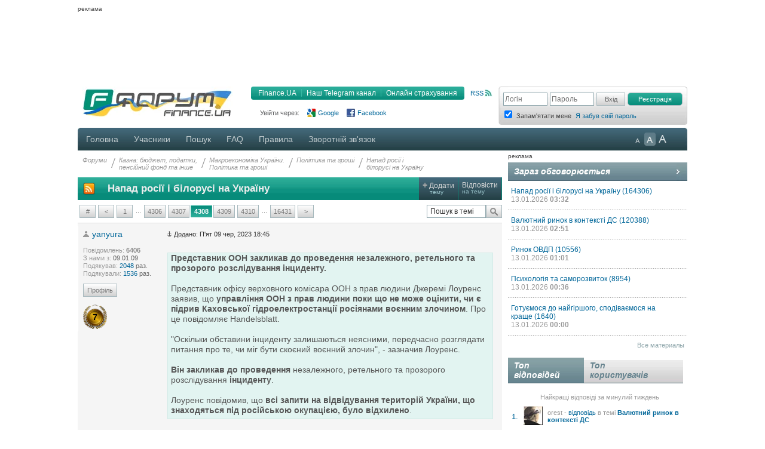

--- FILE ---
content_type: text/html; charset=UTF-8
request_url: https://forum.finance.ua/topic247991.html?p=5585978
body_size: 21147
content:
<!DOCTYPE html PUBLIC "-//W3C//DTD XHTML 1.0 Strict//EN" "http://www.w3.org/TR/xhtml1/DTD/xhtml1-strict.dtd">
<html xmlns="http://www.w3.org/1999/xhtml" dir="ltr" lang="uk" xml:lang="uk">
<head>
<script src="//player.adtcdn.com/prebidlink/wrapper_hb_302857_5475.js"></script>
<script id="bn-loader" type="text/javascript" data-lazy async="async" src="https://placeholder.treeum.net/static/build/v1/loader.js"></script>
<script>(function(w,d,s,l,i){w[l]=w[l]||[];w[l].push({'gtm.start':new Date().getTime(),event:'gtm.js'});var f=d.getElementsByTagName(s)[0],j=d.createElement(s),dl=l!='dataLayer'?'&l='+l:'';j.async=true;j.src='https://www.googletagmanager.com/gtm.js?id='+i+dl;f.parentNode.insertBefore(j,f);})(window,document,'script','dataLayer','GTM-524DCZW');</script>
<script type="text/javascript" src="//static.finance.ua/asset/require-config.js"></script>
<script type="text/javascript" src="/resources/require-config.js"></script>
<script type="text/javascript" src="/resources/require.js"></script>
<script type="text/javascript" src="//ajax.googleapis.com/ajax/libs/jquery/1.7/jquery.min.js"></script>
<script type="text/javascript" src="/resources/detectmobilebrowser.js"></script>
<script type="text/javascript" src="/resources/ui.totop.js"></script>
<title>Напад росії і білорусі на Україну - Політика та гроші - Форуми на Finance.ua</title>
<meta name="referrer" content="unsafe-url">

<meta name="keywords" content="форум, обсуждение, бизнес форум, общение, финансовый форум, форум банкиров, финансы, деловой, бизнес, finance" />

<meta name="description" content="Обсуждение темы: Напад росії і білорусі на Україну." />

<meta http-equiv="content-type" content="text/html; charset=UTF-8" />
<meta http-equiv="content-style-type" content="text/css" />
<meta http-equiv="content-language" content="uk" />
<meta http-equiv="imagetoolbar" content="no" />
<meta name="resource-type" content="document" />
<meta name="distribution" content="global" />
<meta name="copyright" content="2000, 2002, 2005, 2007 phpBB Group" />
<meta http-equiv="X-UA-Compatible" content="IE=EmulateIE7; IE=EmulateIE9" />

        <!-- App Indexing for Google Search -->
        <link href="android-app://com.quoord.tapatalkpro.activity/tapatalk/tapatalk://forum.finance.ua/?location=index&amp;channel=google-indexing" rel="alternate" />
        <link href="ios-app://307880732/tapatalk/tapatalk://forum.finance.ua/?location=index&amp;channel=google-indexing" rel="alternate" />
        
        <link href="https://groups.tapatalk-cdn.com/static/manifest/manifest.json" rel="manifest">
        
        <meta name="apple-itunes-app" content="app-id=307880732, affiliate-data=at=10lR7C, app-argument=tapatalk://tapatalk://forum.finance.ua/?location=index" />
        

<link rel="canonical" href="https://forum.finance.ua/topic247991.html">
<meta property="og:title" content="Напад росії і білорусі на Україну" />
<meta property="og:type" content="article" />
<meta property="og:url" content="https://forum.finance.ua/topic247991.html" />
<meta property="og:image" content="https://forum.finance.ua/styles/finpro/imageset/finance.ua.gif" />
<meta property="og:site_name" content="Форуми на Finance.ua - Фінансове ком'юніті №1 України. Ми знаємо про фінанси все" />
<meta property="fb:admins" content="100001561235370" />
<meta property="og:description" content="Обсуждение темы: Напад росії і білорусі на Україну." />
<link rel="alternate" type="application/atom+xml" title="Канал - Форуми на Finance.ua - Фінансове ком'юніті №1 України. Ми знаємо про фінанси все" href="https://forum.finance.ua/feed.php" /><link rel="alternate" type="application/atom+xml" title="Канал - Новини" href="https://forum.finance.ua/feed.php?mode=news" /><link rel="alternate" type="application/atom+xml" title="Канал - Усі форуми" href="https://forum.finance.ua/feed.php?mode=forums" /><link rel="alternate" type="application/atom+xml" title="Канал - Нові теми" href="https://forum.finance.ua/feed.php?mode=topics" /><link rel="alternate" type="application/atom+xml" title="Канал - Форум - Політика та гроші" href="https://forum.finance.ua/feed.php?f=131" /><link rel="alternate" type="application/atom+xml" title="Канал - Тема - Напад росії і білорусі на Україну" href="https://forum.finance.ua/feed.php?f=131&amp;t=247991" />

<script type="text/javascript">
	// <![CDATA[
	var jump_page = 'Введіть номер сторінки, на яку бажаєте перейти:';
	var on_page = '4308';
	var per_page = '10';
	var base_url = './topic247991.html?sid=046fc399def5b205cc0adcc2ce3b7e5f';
	var style_cookie = 'phpBBstyle';
	var style_cookie_settings = '; path=/; domain=forum.finance.ua; secure';
	var onload_functions = new Array();
	var onunload_functions = new Array();

	function OpenConvertor(lang) {
		if (lang == 'uk') lang = 'ua';
		var url = 'https://tables.finance.ua/' + lang + '/currency/converter';
		window.open(url, '_converter', 'height=420,width=740,resizable=no,scrollbars=no');
	}

	/**
	* New function for handling multiple calls to window.onload and window.unload by pentapenguin
	*/
	window.onload = function()
	{
		for (var i = 0; i < onload_functions.length; i++)
		{
			eval(onload_functions[i]);
		}
		$().UItoTop({easingType: 'easeOutQuart', lang: 'uk'});
	};

	window.onunload = function()
	{
		for (var i = 0; i < onunload_functions.length; i++)
		{
			eval(onunload_functions[i]);
		}
	};

// ]]>
</script>

<meta name="apple-mobile-web-app-title" content="Форуми на Finance.ua">
<meta name="application-name" content="Форуми на Finance.ua">

<link rel="apple-touch-icon" sizes="180x180" href="/images/favicons/apple-touch-icon.png">
<link rel="icon" type="image/png" sizes="32x32" href="/images/favicons/favicon-32x32.png">
<link rel="icon" type="image/png" sizes="16x16" href="/images/favicons/favicon-16x16.png">
<link rel="manifest" href="/images/favicons/manifest.json">
<link rel="mask-icon" href="/images/favicons/safari-pinned-tab.svg" color="#00bff1">
<link rel="shortcut icon" href="/images/favicons/favicon.ico">
<meta name="msapplication-config" content="/images/favicons/browserconfig.xml" />
<meta name="theme-color" content="#00bff1">

<link type="text/css" href="/styles/finpro/theme/ui.totop/style.css" rel="stylesheet" />
<script type="text/javascript" src="./styles/finpro/template/forum_fn.js"></script>


<link type="text/css" rel="stylesheet" href="./styles/finpro/template/news-subscribe/news_subscribe.min.css"/>
<script type="text/javascript" src="./styles/finpro/template/news-subscribe/news_subscribe.min.js"></script>

<link href="./styles/finpro/theme/normal.css" rel="stylesheet" type="text/css" title="A" />
<link href="./styles/finpro/theme/large.css" rel="alternate stylesheet" type="text/css" title="A++" />
<link href="./styles/finpro/theme/medium.css" rel="alternate stylesheet" type="text/css" title="A+" />

<script type="text/javascript" src="./styles/finpro/template/finpro2.js"></script>

<link href="./styles/finpro/theme/stylesheet.css" rel="stylesheet" type="text/css" media="screen, projection" />
<link href="./styles/finpro/theme/print.css" rel="stylesheet" type="text/css" media="print" title="printonly" />



<!--[if IE 6]>
<style type="text/css">
.menutop a {padding:0 11px; margin:0}
.menutop a.right {padding:0 10px 0 10px; width:72px}
.menutop a.right:hover {background:url(/styles/finpro/theme/images/menu_gr.jpg) repeat-x;}
a.firstmenu span {padding:0 11px 0 12px; cursor:pointer; }
a.firstmenu{padding:0 0 0 4px;}
.menutop {margin:0; padding:0; position:absolute; width:985px;}
.borderblok{padding-left:1px; padding-right:1px;}
.menutop_ie{height:38px;}
.menusub{width:979px;}
.borderblok{border:0px;}
input{bordrt: 0;}
</style>
<![endif]-->

<!--[if IE 7]>
<style type="text/css">
.shapka {height:70px;}
.menusub{width:979px;}
input{border: 0 #fff;}
#search_keywords {margin-top:1px;}
</style>
<![endif]-->
<!--[if IE 8]>
<style type="text/css">
input{border: 0 #fff;}
</style>
<![endif]-->
<style type="text/css">
#div_grey {
	position: absolute;
	width:100%; height: 100%;
	top:0; left:0;
	z-index:1;
	background-color: #000;
	opacity:0.5; filter:alpha(Opacity=50);
}

#div_white {
	position: fixed;
	top: 130px; left: 130px;
	z-index:2;
	color: #414141;
	background-color:#d6d9da;
	padding:30px;
}
</style>
</head>

<body data-branding-inner=".branding-content-width" id="phpbb" class="section-topic247991.html ltr">
<noscript><iframe src="https://www.googletagmanager.com/ns.html?id=GTM-524DCZW" height="0" width="0" style="display:none;visibility:hidden"></iframe></noscript>
<div id="div_grey" style="display:none"></div>
<div id="div_white" style="display:none"></div>
<script type="text/javascript"><!--
	var pp_gemius_identifier = '0iI1NCbw3QqrCj5pJK0W_ccPnMmkwNgHBTAS.AxLsKD.z7';
//-->
</script>
<script type="text/javascript"><!--
	var n=new String(Math.random());
	var r=document.referrer.slice(7);
	var h=window.location.href.slice(7);
	((i=r.indexOf('/'))!=-1)?r=r.substring(0,i):i=r.length;
	var o=(r!=h.substring(0,i))?'&r='+escape(r):'';
	o+='&n='+n.substring(2,11);
	require(["//finance.ua/s.php?m=j&l=2"+o]);
	//-->
</script>
<noscript><img src="//finance.ua/s.php?m=i&amp;l=2&amp;n=3375c134" alt="" width="1" height="1" border="0" /></noscript>
<script type="text/javascript" src="/resources/gemius.js"></script>

<div class="allpage" style="position: relative;">


<div id="banner-zone-top" style="display:inline-block;width:100%;">
    <div style="font-size:10px;margin: 4px 0 2px 0;text-align: left;">реклама</div>
	<div data-bn-slot="bn-slot-top"></div>
</div>


<div id="wrap" class="branding-content-width" data-type="default">
	<a id="top" name="top" accesskey="t"></a>
	<div id="page-header">
	<table width="100%" border="0" cellspacing="0" cellpadding="0">
		<tr valign="top">
			<td class="BgLB_X">
				<table width="100%" border="0" cellspacing="0" cellpadding="0">
				  <tr>
					<td width="260" height="52" valign="top"><a href="https://forum.finance.ua/" id="logo"><img width="260" src="/images/logos/id1.finance.ua.gif" alt="FINANCE.UA: финансы Украины, курсы валют, кредиты, депозиты, акции, новости" title="FINANCE.UA: финансы Украины, курсы валют, кредиты, депозиты, акции, новости" /></a></td>
					<td  style="color:#999999; font-size:11px;" valign="top">

					<div style="margin:5px 10px 10px 0;" class="fr">
						<a title="RSS"
							 href="/feed.php"
							 class="ico_rss"
							 data-gtm-ec="forum"
							 data-gtm-el="header"
							 data-gtm-ea="rss-link">
							RSS
						</a>
					</div>
					<div class="submenu fr">
						<div class="fl" style="width:4px;"><img src="/styles/finpro/theme/images/sub_l.png" width="4" height="22" border="0" /></div>
						<a href="https://finance.ua/"
							 data-gtm-ec="forum"
							 data-gtm-el="header"
							 data-gtm-ea="finance-link">
							Finance.UA
						</a>
						<div class="fl" style="width:1px;"><img src="/styles/finpro/theme/images/sub_line.png" width="1" height="22" border="0" /></div>
						<a href="https://t.me/finance_ukr?utm_source=telegram&utm_medium=referral&utm_campaign=forum"
                             ref="nofollow"
							 data-gtm-ec="forum"
							 data-gtm-el="header"
							 data-gtm-ea="telegram-link">
                            Наш Telegram канал
						</a>
						<div class="fl" style="width:1px;"><img src="/styles/finpro/theme/images/sub_line.png" width="1" height="22" border="0" /></div>
						<a href="https://finance.ua/ua/insurance"
							 data-gtm-ec="forum"
							 data-gtm-el="header"
							 data-gtm-ea="miniaylo-link">
                            Онлайн страхування
						</a>
						<div class="fl" style="width:4px;"><img src="/styles/finpro/theme/images/sub_r.png" width="4" height="22" border="0" /></div>
					</div>
					<div class="clear"></div>

					
						<div class="social_entry_btns">
                        Увійти через:
						<a href="./ucp.php?mode=xlogin&from=gg"
							 class="social_entry_google"
							 title="Google"
							 data-gtm-ec="forum"
							 data-gtm-el="header"
							 data-gtm-ea="google-login-button	">
							Google
						</a>
						<a href="./ucp.php?mode=xlogin&from=fb"
							 class="social_entry_facebook"
							 title="Facebook"
							 data-gtm-ec="forum"
							 data-gtm-el="header"
							 data-gtm-ea="facebook-login-button">
							Facebook
						</a>
						</div>
					
					</div>

					</td>
				  </tr>
				</table>
			</td>
			<td width="308" style="padding: 0">
				<table width="100%" cellspacing="0" border="0" cellpadding="0">
				<tr>
					<td>
						
                            <div class="login" style="padding-top:10px">
                                <form id="login-box" method="post" action="./ucp.php?mode=login&amp;sid=046fc399def5b205cc0adcc2ce3b7e5f">
                                    <div class="log fl"><input type="text" name="username" class="inp_aut" placeholder="Логін" /></div>
                                    <div class="log fl"><input type="password" name="password" class="inp_aut"placeholder="Пароль" /></div>
                                    <div class="log fl">
                                        <input type="hidden" name="redirect" value="./topic247991.html?t=247991&amp;p=5585978&amp;sid=046fc399def5b205cc0adcc2ce3b7e5f" />

                                        <input type="submit"
																							 class="i_btn"
																							 value="Вхід"
																							 name="login"
																							 style="height:22px; width:48px; padding: 0px;"
																							 data-gtm-ec="forum"
																							 data-gtm-el="header"
																							 data-gtm-ea="login-button"/>
                                    </div>
                                </form>
                                <div class="log fl">
                                    <form method="post" action="/ucp.php?mode=register&confirmed" id="register_page">
                                        <button type="submit"
																								class="reg_btn_green"
																								name="agreed"
																								value="agreed"
																								id="agreed"
																								style="height: 22px; width:92px; padding: 0px;font-size: 11px;"
																								data-gtm-ec="forum"
																								data-gtm-el="header"
																								data-gtm-ea="register-button">
																					Реєстрація
																				</button>
                                    </form>
                                </div>
                                <div class="clear" style="height:1px;"></div>
                                
                                <table>
                                    <tr>
                                        <td class="login_top"><input form="login-box" type="checkbox" name="autologin" checked="checked" style="text-align: left;" /></td>
                                        <td class="login_top">Запам'ятати мене</td>
																				<td class="login_top">
																					<a class=""
																						 href="/ucp.php?mode=sendpassword"
																						 data-gtm-ec="forum"
																						 data-gtm-el="header"
																						 data-gtm-ea="remind-pass-link">
																						Я забув свій пароль
																					</a>
																				</td>
                                    </tr>
                                </table>
                                
                            </div>
						
					</td>
				</tr>
				</table>
			</td>
		</tr>
	</table>
	</div><!-- page-header -->
	<div class="clear"></div>

	<div class="menutop">

		<span style="width:926px;"><!--610-->
			<a href="./index.php?sid=046fc399def5b205cc0adcc2ce3b7e5f" class="firstmenu"><span>Головна</span></a>
			<a rel="nofollow" href="./memberlist.php?sid=046fc399def5b205cc0adcc2ce3b7e5f">Учасники</a>

<!-- Medals system MOD begin--><!-- MOD end -->

			<a rel="nofollow" href="./search.php?sid=046fc399def5b205cc0adcc2ce3b7e5f">Пошук</a>
			<a rel="nofollow" href="./faq.php?sid=046fc399def5b205cc0adcc2ce3b7e5f" title="Часті питання">FAQ</a>
			<a rel="nofollow" href="/topic4727.html">Правила</a>
			
				<a rel="nofollow" href="https://finance.ua/ua/feedback/-/forum.finance.ua">Зворотній зв'язок</a>
			
		</span>

		<div id="topmenu" style="width:90px;">
			<div class="a-zoom1"><a href="javascript:;" onclick="setActiveStyleSheet('A',1)" title="Маленькі букви"></a></div>
			<div class="a-zoom2"><a href="javascript:;" onclick="setActiveStyleSheet('A+',1)" title="Середні букви"></a></div>
			<div class="a-zoom3"><a href="javascript:;" onclick="setActiveStyleSheet('A++',1)" title="Великі букви"></a></div>
		</div>

		<div class="rightcorner"></div>

	</div>

	<script type="text/javascript">setActiveStyleSheet(title, 1);</script>

	<div class="menutop_ie"></div><a name="start_here"></a>

	<table style="width: 100%; height:100%" cellspacing="0" cellpadding="0">
        <tr>
            <td style="background-color:white; width:710px;padding-right:10px;vertical-align:top">
                <div id="page-body">
                    
                    <div class="breadcrumb">
                        <div class="fl navint"><a href="./index.php?sid=046fc399def5b205cc0adcc2ce3b7e5f">Форуми</a></div>
                        
                            <div class="fl navint2">/</div>
                            <div class="fl navint">
                                <a href="./viewforum.php?f=93&amp;sid=046fc399def5b205cc0adcc2ce3b7e5f">Казна: бюджет, податки,<br />пенсійний фонд та інше</a>
                            </div>
                        
                            <div class="fl navint2">/</div>
                            <div class="fl navint">
                                <a href="./viewforum.php?f=13&amp;sid=046fc399def5b205cc0adcc2ce3b7e5f">Макроекономіка України.<br />Політика та гроші</a>
                            </div>
                        
                            <div class="fl navint2">/</div>
                            <div class="fl navint">
                                <a href="./viewforum.php?f=131&amp;sid=046fc399def5b205cc0adcc2ce3b7e5f">Політика та гроші</a>
                            </div>
                        
                            <div class="fl navint2">/</div>
                            <div class="fl navint">
                                <a href="./topic247991.html?sid=046fc399def5b205cc0adcc2ce3b7e5f">Напад росії і<br />білорусі на Україну</a>
                            </div>
                        
                    </div>

<table cellpadding="0" cellspacing="0" class="tema2">
  <tr>
    
    <td>
      <a style="display: block; height: 20px; margin: 9px;" href="feed.php?t=247991">
        <img src="/styles/finpro/theme/images/rss_ico_20x20.png"/>
      </a>
    </td>
    
    <td width="700"><h2>Напад росії і білорусі на Україну</h2></td>
    <td class="bt2" onclick="document.location.href='./posting.php?mode=post&amp;f=131&amp;sid=046fc399def5b205cc0adcc2ce3b7e5f'">
      <div><span class="plus">+</span>&nbsp;<span>Додати</span><br/>&nbsp; &nbsp; тему</div>
    </td>
    <td class="bt2" onclick="document.location.href='./posting.php?mode=reply&amp;f=131&amp;t=247991&amp;sid=046fc399def5b205cc0adcc2ce3b7e5f'">
      <div><span>Відповісти</span><br/>на тему</div>
    </td>
    
  </tr>
</table>

<table border="0" cell-padding="0" cellspacing="0" width="100%" style="margin:8px 0">
	<tr>
		
		<td>
			<div class="pagination-v20" style="width:100%">
                            &nbsp; <span><a href="javascript:;" class="anypage href-green">#</a><a class="href-green" href="./topic247991.html?sid=046fc399def5b205cc0adcc2ce3b7e5f&amp;start=43060">&lt;</a><a class="href-green" href="./topic247991.html?sid=046fc399def5b205cc0adcc2ce3b7e5f">1</a><span class="page-dots"> ... </span><a class="href-green" href="./topic247991.html?sid=046fc399def5b205cc0adcc2ce3b7e5f&amp;start=43050">4306</a><a class="href-green" href="./topic247991.html?sid=046fc399def5b205cc0adcc2ce3b7e5f&amp;start=43060">4307</a><strong>4308</strong><a class="href-green" href="./topic247991.html?sid=046fc399def5b205cc0adcc2ce3b7e5f&amp;start=43080">4309</a><a class="href-green" href="./topic247991.html?sid=046fc399def5b205cc0adcc2ce3b7e5f&amp;start=43090">4310</a><span class="page-dots"> ... </span><a class="href-green" href="./topic247991.html?sid=046fc399def5b205cc0adcc2ce3b7e5f&amp;start=164300">16431</a><a class="href-green" href="./topic247991.html?sid=046fc399def5b205cc0adcc2ce3b7e5f&amp;start=43080">&gt;</a></span>
			</div>
		</td>
		
		<td align="right">
			<form method="post" id="topic-search" action="./search.php?sid=046fc399def5b205cc0adcc2ce3b7e5f">
			<table cellpadding="0" cellspacing="0" border="0">
				<tr><td><input class="inputbox search tiny" style="width: 90px;" type="text" name="keywords" id="search_keywords" size="20" value="Пошук в темі" onclick="if(this.value=='Пошук в темі')this.value='';" onblur="if(this.value=='')this.value='Пошук в темі';" /></td>
				<td><a style="margin-top:0px" href="javascript:;" class="f_btn" title="Пошук" onclick="document.getElementById('topic-search').submit()"><div class="f_search"></div></a></td></tr>
			</table>
			<input type="hidden" value="247991" name="t" />
			<input type="hidden" value="msgonly" name="sf" />
			</form>
		</td>
		
        <td align="right">
            
            <div class="b-adv">
                
            </div>
            

        </td>
        
	</tr>
</table>

<div class="clear"></div>


<div class="clear"></div>


    <div id="p5585952" class="fon post bg1" style="float:left;width:100%;border-top:1px solid #dbdbdb">
      

      <div class="postbody" style="padding:10px 0 15px 0">

        <a href="./viewtopic.php?p=5585952&amp;sid=046fc399def5b205cc0adcc2ce3b7e5f#p5585952"><img src="./styles/finpro/imageset/icon_post_target.gif" width="8" height="9" alt="Повідомлення" title="Повідомлення" /></a>
        <span style="font-size:11px">Додано: П'ят 09 чер, 2023 18:45</span>

        
        <h1>
          
          <a href="#p5585952"></a>
        </h1>
        

        <div class="content" style="margin-right:10px"> <blockquote class="uncited"><div><strong>Представник ООН закликав до проведення незалежного, ретельного та прозорого розслідування інциденту.</strong><br /><br />Представник офісу верховного комісара ООН з прав людини Джеремі Лоуренс заявив, що <strong>управління ООН з прав людини поки що не може оцінити, чи є підрив Каховської гідроелектростанції росіянами воєнним злочином</strong>. Про це повідомляє Handelsblatt.<br /><br />&quot;Оскільки обставини інциденту залишаються неясними, передчасно розглядати питання про те, чи міг бути скоєний воєнний злочин&quot;, - зазначив Лоуренс.<br /><br /><strong>Він закликав до проведення</strong> незалежного, ретельного та прозорого розслідування <strong>інциденту</strong>.<br /><br />Лоуренс повідомив, що <strong>всі запити на відвідування територій України, що знаходяться під російською окупацією, було відхилено</strong>.</div></blockquote><br /><!-- m --><noindex><a class="postlink" href="https://ua.korrespondent.net/ukraine/4596979-pidryv-kakhovskoi-hes-v-oon-ne-pomityly-oznak-voiennoho-zlochynu" target="_blank" rel="ugc nofollow noopener">https://ua.korrespondent.net/ukraine/45 ... o-zlochynu</a></noindex><!-- m --><br /><br />Оригинал:<br /><blockquote class="uncited"><div>vor 5 Stunden<br />Patricia Hoffhaus<br /><br /><strong>Frage nach Kriegsverbrechen bei Dammzerstörung verfrüht</strong><br /><br />Das UN-Menschenrechtsbüro kann noch nicht beurteilen, ob die Zerstörung des Kachowka-Staudamms in der Ukraine ein Kriegsverbrechen ist. „Da die Umstände des Vorfalls nach wie vor unklar sind, ist es verfrüht, die Frage zu prüfen, ob ein Kriegsverbrechen begangen worden sein könnte“, sagte Jeremy Laurence am Freitag in Genf. „Wir bekräftigen unsere Forderung nach einer unabhängigen, unparteiischen, gründlichen und transparenten Untersuchung.“ Nach Angaben von Lawrence sind alle Anträge, die ukrainischen Gebiete unter russischer Besatzung aufzusuchen, bislang abgelehnt worden.<br /><br />Die Ukraine beschuldigt russische Truppen, das Wasserkraftwerk an dem Staudamm vermint und dann gesprengt zu haben. Dagegen behauptet Russland, der Staudamm sei durch ukrainischen Beschuss zerstört worden. Experten schließen auch nicht aus, dass der von Russland seit langem kontrollierte Staudamm schlecht gewartet und unter dem Druck der Wassermassen zerstört wurde.</div></blockquote><br /><!-- m --><noindex><a class="postlink" href="https://www.handelsblatt.com/politik/international/liveblog-zum-ukraine-krieg-putin-taktische-atomwaffen-in-belarus-ab-juli-usa-kuendigen-weiteres-hilfspaket-ueber-zwei-milliarden-dollar-an/27982126.html" target="_blank" rel="ugc nofollow noopener">https://www.handelsblatt.com/politik/in ... 82126.html</a></noindex><!-- m --></div>

        
      </div>

      
      <dl class="postprofile" id="profile5585952" style="font-size: 11px">
        <dd title="offline" class="font14 autoricon">
          <a href="./memberlist.php?mode=viewprofile&amp;u=18612&amp;sid=046fc399def5b205cc0adcc2ce3b7e5f">yanyura</a>
        </dd>
        <dt>
          
        </dt>
        
        <dd>&nbsp;</dd>
        
        <dd><strong>Повідомлень:</strong> 6406</dd>
        <dd><strong>З нами з:</strong> 09.01.09</dd>
        <dd><strong>Подякував:</strong> <a
          href="./thankslist.php?mode=givens&amp;author_id=18612&amp;give=true&amp;sid=046fc399def5b205cc0adcc2ce3b7e5f">2048</a> раз.</dd>
        <dd><strong>Подякували:</strong> <a
          href="./thankslist.php?mode=givens&amp;author_id=18612&amp;give=false&amp;sid=046fc399def5b205cc0adcc2ce3b7e5f">1536</a> раз.</dd>
        

        <dd>&nbsp;</dd>
        <dd>
            
            <a href="./memberlist.php?mode=viewprofile&amp;u=18612&amp;sid=046fc399def5b205cc0adcc2ce3b7e5f" class="f_btn w45">Профіль</a>
            
        </dd>

        <dd>&nbsp;</dd>

        <dd style="float: left; width: 100%;">
          
          <div class="award" style="background: url('./images/medals/bronze.png') left top no-repeat; background-size: 100%;"
               title="Наставник">
            
              7
            
          </div>
          
        </dd>
      </dl>
      
      <div style="margin:0 0 20px 0;width:100%;clear:both">
        

      <a style="margin-left:150px" href="./posting.php?mode=reply&amp;f=131&amp;t=247991&amp;a=yanyura&amp;sid=046fc399def5b205cc0adcc2ce3b7e5f" class="f_btn">Відповісти</a><a
      href="javascript:my_quote('./posting.php?mode=quote&amp;f=131&amp;p=5585952&amp;sid=046fc399def5b205cc0adcc2ce3b7e5f','yanyura',5585952)" class="f_btn w45" style="margin-left:2px">Цитата</a>
    </div>
    

  </div>

  <div style="height:5px;" class="clear"></div>

    
    <div id="p5585953" class="fon post bg1" style="float:left;width:100%;border-top:1px solid #dbdbdb">
      

      <div class="postbody" style="padding:10px 0 15px 0">

        <a href="./viewtopic.php?p=5585953&amp;sid=046fc399def5b205cc0adcc2ce3b7e5f#p5585953"><img src="./styles/finpro/imageset/icon_post_target.gif" width="8" height="9" alt="Повідомлення" title="Повідомлення" /></a>
        <span style="font-size:11px">Додано: П'ят 09 чер, 2023 18:46</span>

        
        <h3>
          
          <a href="#p5585953"></a>
        </h3>
        

        <div class="content" style="margin-right:10px"> Прохожий<br />Не переймайся цим. <br />Україна відвоює усі свої території, тоді нас приймуть в НАТО(Столтенберг ж обіцяв) і від територій відмовляться не потрібно буде.<br />Не розумію чого ти хвилюєшся і обзиваєшся. Будь спокійний, перемога за нами.</div>

        
      </div>

      
      <dl class="postprofile" id="profile5585953" style="font-size: 11px">
        <dd title="offline" class="font14 autoricon">
          <a href="./memberlist.php?mode=viewprofile&amp;u=80306&amp;sid=046fc399def5b205cc0adcc2ce3b7e5f">andrijk777</a>
        </dd>
        <dt>
          
          <a href="./memberlist.php?mode=viewprofile&amp;u=80306&amp;sid=046fc399def5b205cc0adcc2ce3b7e5f"><img src="./download/file.php?avatar=80306_1415704977.jpg" width="80" height="80" alt="Аватар користувача" /></a>
          
        <br/>
        
        </dt>
        
        <dd>&nbsp;</dd>
        
        <dd><strong>Повідомлень:</strong> 7242</dd>
        <dd><strong>З нами з:</strong> 11.11.14</dd>
        <dd><strong>Подякував:</strong> <a
          href="./thankslist.php?mode=givens&amp;author_id=80306&amp;give=true&amp;sid=046fc399def5b205cc0adcc2ce3b7e5f">190</a> раз.</dd>
        <dd><strong>Подякували:</strong> <a
          href="./thankslist.php?mode=givens&amp;author_id=80306&amp;give=false&amp;sid=046fc399def5b205cc0adcc2ce3b7e5f">286</a> раз.</dd>
        

        <dd>&nbsp;</dd>
        <dd>
            
            <a href="./memberlist.php?mode=viewprofile&amp;u=80306&amp;sid=046fc399def5b205cc0adcc2ce3b7e5f" class="f_btn w45">Профіль</a>
            
        </dd>

        <dd>&nbsp;</dd>

        <dd style="float: left; width: 100%;">
          
        </dd>
      </dl>
      
      <div style="margin:0 0 20px 0;width:100%;clear:both">
        

      <a style="margin-left:150px" href="./posting.php?mode=reply&amp;f=131&amp;t=247991&amp;a=andrijk777&amp;sid=046fc399def5b205cc0adcc2ce3b7e5f" class="f_btn">Відповісти</a><a
      href="javascript:my_quote('./posting.php?mode=quote&amp;f=131&amp;p=5585953&amp;sid=046fc399def5b205cc0adcc2ce3b7e5f','andrijk777',5585953)" class="f_btn w45" style="margin-left:2px">Цитата</a>
    </div>
    

  </div>

  <div style="height:5px;" class="clear"></div>

    
    <div id="p5585968" class="fon post bg1" style="float:left;width:100%;border-top:1px solid #dbdbdb">
      

      <div class="postbody" style="padding:10px 0 15px 0">

        <a href="./viewtopic.php?p=5585968&amp;sid=046fc399def5b205cc0adcc2ce3b7e5f#p5585968"><img src="./styles/finpro/imageset/icon_post_target.gif" width="8" height="9" alt="Повідомлення" title="Повідомлення" /></a>
        <span style="font-size:11px">Додано: П'ят 09 чер, 2023 19:41</span>

        
        <h3>
          
          <a href="#p5585968"></a>
        </h3>
        

        <div class="content" style="margin-right:10px"> Я спокойный<br />просто жду ссылок на официальные заявления по поводу твоего очередного <strong>вброса</strong>(высера)<br /><br /><em>&quot;2. Треба щоб Україна офіційно відмовилась від території, які вона не контролюватиме після війни(якщо такі будуть).<br /><strong>Обидві вимоги офіційно і не раз озвучувались тим самим Столтенбергом.</strong>&quot;</em></div>

        
      </div>

      
      <dl class="postprofile" id="profile5585968" style="font-size: 11px">
        <dd title="offline" class="font14 autoricon">
          <a href="./memberlist.php?mode=viewprofile&amp;u=61652&amp;sid=046fc399def5b205cc0adcc2ce3b7e5f">Прохожий</a>
        </dd>
        <dt>
          
        </dt>
        
        <dd>&nbsp;</dd>
        
        <dd><strong>Повідомлень:</strong> 14256</dd>
        <dd><strong>З нами з:</strong> 05.06.13</dd>
        <dd><strong>Подякував:</strong> <a
          href="./thankslist.php?mode=givens&amp;author_id=61652&amp;give=true&amp;sid=046fc399def5b205cc0adcc2ce3b7e5f">934</a> раз.</dd>
        <dd><strong>Подякували:</strong> <a
          href="./thankslist.php?mode=givens&amp;author_id=61652&amp;give=false&amp;sid=046fc399def5b205cc0adcc2ce3b7e5f">1464</a> раз.</dd>
        

        <dd>&nbsp;</dd>
        <dd>
            
            <a href="./memberlist.php?mode=viewprofile&amp;u=61652&amp;sid=046fc399def5b205cc0adcc2ce3b7e5f" class="f_btn w45">Профіль</a>
            
        </dd>

        <dd>&nbsp;</dd>

        <dd style="float: left; width: 100%;">
          
          <div class="award" style="background: url('./images/medals/silver.png') left top no-repeat; background-size: 100%;"
               title="Мудрець">
            
              1
            
          </div>
          
          <div class="award" style="background: url('./images/medals/bronze.png') left top no-repeat; background-size: 100%;"
               title="Наставник">
            
              1
            
          </div>
          
        </dd>
      </dl>
      
      <div style="margin:0 0 20px 0;width:100%;clear:both">
        

      <a style="margin-left:150px" href="./posting.php?mode=reply&amp;f=131&amp;t=247991&amp;a=%D0%9F%D1%80%D0%BE%D1%85%D0%BE%D0%B6%D0%B8%D0%B9&amp;sid=046fc399def5b205cc0adcc2ce3b7e5f" class="f_btn">Відповісти</a><a
      href="javascript:my_quote('./posting.php?mode=quote&amp;f=131&amp;p=5585968&amp;sid=046fc399def5b205cc0adcc2ce3b7e5f','Прохожий',5585968)" class="f_btn w45" style="margin-left:2px">Цитата</a>
    </div>
    

  </div>

  <div style="height:5px;" class="clear"></div>

    
    <div id="p5585975" class="fon post bg1" style="float:left;width:100%;border-top:1px solid #dbdbdb">
      

      <div class="postbody" style="padding:10px 0 15px 0">

        <a href="./viewtopic.php?p=5585975&amp;sid=046fc399def5b205cc0adcc2ce3b7e5f#p5585975"><img src="./styles/finpro/imageset/icon_post_target.gif" width="8" height="9" alt="Повідомлення" title="Повідомлення" /></a>
        <span style="font-size:11px">Додано: П'ят 09 чер, 2023 19:54</span>

        
        <h3>
          
          <a href="#p5585975"></a>
        </h3>
        

        <div class="content" style="margin-right:10px"> ЗСУ припустилися «серії фатальних помилок», які дозволили російським окупантам вразити німецьку зенітну установку Iris-T разом з екіпажем. Таку думку висловив військовий оглядач BILD Юліан Ріпке, який провів аналіз відео російської атаки на колону бронетехніки ЗСУ на південь від Орєхова. Матеріал опубліковано на сайті Bild.<br /><br />Кожен такий комплекс коштує 17 млн євро, всього в України їх три.<br /><br />На думку експерта, зенітна система була висунута надмірно близько до передової та перебувала в зоні досяжності безпілотника “Ланцет”, які можуть завдавати ударів на 40 км.<br /><br />Переданий Україні Iris-T спочатку призначався Єгипту, але його не перефарбували. Світле забарвлення, яке підходить для умов пустелі, привернуло увагу росіян, вважає Ріпке.<br /><br />Радар комплексу Iris-T було вимкнено, а додаткової підтримки у вигляді ЗРК Gepard не було.<br /><!-- m --><noindex><a class="postlink" href="https://inforesist.org/ua/ekspert-bild-zsu-vtratili-nimeczkij-zrk-iris-t-zrobivshi-tri-fatalni-pomilki/" target="_blank" rel="ugc nofollow noopener">https://inforesist.org/ua/ekspert-bild- ... i-pomilki/</a></noindex><!-- m --></div>

        
      </div>

      
      <dl class="postprofile" id="profile5585975" style="font-size: 11px">
        <dd title="offline" class="font14 autoricon">
          <a href="./memberlist.php?mode=viewprofile&amp;u=29459&amp;sid=046fc399def5b205cc0adcc2ce3b7e5f">jump</a>
        </dd>
        <dt>
          
        </dt>
        
        <dd>&nbsp;</dd>
        
        <dd><strong>Повідомлень:</strong> 5146</dd>
        <dd><strong>З нами з:</strong> 18.08.09</dd>
        <dd><strong>Подякував:</strong> <a
          href="./thankslist.php?mode=givens&amp;author_id=29459&amp;give=true&amp;sid=046fc399def5b205cc0adcc2ce3b7e5f">102</a> раз.</dd>
        <dd><strong>Подякували:</strong> <a
          href="./thankslist.php?mode=givens&amp;author_id=29459&amp;give=false&amp;sid=046fc399def5b205cc0adcc2ce3b7e5f">1323</a> раз.</dd>
        

        <dd>&nbsp;</dd>
        <dd>
            
            <a href="./memberlist.php?mode=viewprofile&amp;u=29459&amp;sid=046fc399def5b205cc0adcc2ce3b7e5f" class="f_btn w45">Профіль</a>
            
        </dd>

        <dd>&nbsp;</dd>

        <dd style="float: left; width: 100%;">
          
        </dd>
      </dl>
      
      <div style="margin:0 0 20px 0;width:100%;clear:both">
        

      <a style="margin-left:150px" href="./posting.php?mode=reply&amp;f=131&amp;t=247991&amp;a=jump&amp;sid=046fc399def5b205cc0adcc2ce3b7e5f" class="f_btn">Відповісти</a><a
      href="javascript:my_quote('./posting.php?mode=quote&amp;f=131&amp;p=5585975&amp;sid=046fc399def5b205cc0adcc2ce3b7e5f','jump',5585975)" class="f_btn w45" style="margin-left:2px">Цитата</a>
    </div>
    

  </div>

  <div style="height:5px;" class="clear"></div>

    
    <div id="p5585978" class="fon post bg1" style="float:left;width:100%;border-top:1px solid #dbdbdb">
      

      <div class="postbody" style="padding:10px 0 15px 0">

        <a href="./viewtopic.php?p=5585978&amp;sid=046fc399def5b205cc0adcc2ce3b7e5f#p5585978"><img src="./styles/finpro/imageset/icon_post_target.gif" width="8" height="9" alt="Повідомлення" title="Повідомлення" /></a>
        <span style="font-size:11px">Додано: П'ят 09 чер, 2023 20:15</span>

        
        <h3>
          
          <a href="#p5585978"></a>
        </h3>
        

        <div class="content" style="margin-right:10px"> <blockquote><div><cite><a href="/viewtopic.php?p=5585975#p5585975" title="обратная ссылка"><img src="/images/j.gif" width="8" height="9" border="0" /></a> &nbsp; jump написав:</cite>ЗСУ припустилися «серії фатальних помилок», які дозволили російським окупантам вразити німецьку зенітну установку Iris-T разом з екіпажем. <strong>Таку думку</strong> висловив військовий оглядач BILD Юліан Ріпке, який провів аналіз відео російської атаки на колону бронетехніки ЗСУ на південь від Орєхова. Матеріал опубліковано на сайті Bild.</div></blockquote><br />Цей камментатар будує свої припущення на москальській пропаганді. Ще раз підкреслю, пропаганда у москалів працює, гроші на неї є. А ось чому цей оглядач будує <strong>свою</strong> думку на москальському відео, це вже інше питання.<br />UPD: Головне шо у москалів нічєво нє пострадало.<br />UPDD: Головний сержант 47-і механізованої бригади Маркус просить не розкручувати російське ІПСО: &quot;Помовчіть. Краще просто помовчіть&quot;. Джерело: <!-- m --><noindex><a class="postlink" href="https://censor.net/ua/v3423780" target="_blank" rel="ugc nofollow noopener">https://censor.net/ua/v3423780</a></noindex><!-- m --></div>

        
      </div>

      
      <dl class="postprofile" id="profile5585978" style="font-size: 11px">
        <dd title="offline" class="font14 autoricon">
          <a href="./memberlist.php?mode=viewprofile&amp;u=49961&amp;sid=046fc399def5b205cc0adcc2ce3b7e5f">Water</a>
        </dd>
        <dt>
          
        </dt>
        
        <dd>&nbsp;</dd>
        
        <dd><strong>Повідомлень:</strong> 3775</dd>
        <dd><strong>З нами з:</strong> 06.03.12</dd>
        <dd><strong>Подякував:</strong> <a
          href="./thankslist.php?mode=givens&amp;author_id=49961&amp;give=true&amp;sid=046fc399def5b205cc0adcc2ce3b7e5f">68</a> раз.</dd>
        <dd><strong>Подякували:</strong> <a
          href="./thankslist.php?mode=givens&amp;author_id=49961&amp;give=false&amp;sid=046fc399def5b205cc0adcc2ce3b7e5f">255</a> раз.</dd>
        

        <dd>&nbsp;</dd>
        <dd>
            
            <a href="./memberlist.php?mode=viewprofile&amp;u=49961&amp;sid=046fc399def5b205cc0adcc2ce3b7e5f" class="f_btn w45">Профіль</a>
            
        </dd>

        <dd>&nbsp;</dd>

        <dd style="float: left; width: 100%;">
          
        </dd>
      </dl>
      
      <div style="margin:0 0 20px 0;width:100%;clear:both">
        

      <a style="margin-left:150px" href="./posting.php?mode=reply&amp;f=131&amp;t=247991&amp;a=Water&amp;sid=046fc399def5b205cc0adcc2ce3b7e5f" class="f_btn">Відповісти</a><a
      href="javascript:my_quote('./posting.php?mode=quote&amp;f=131&amp;p=5585978&amp;sid=046fc399def5b205cc0adcc2ce3b7e5f','Water',5585978)" class="f_btn w45" style="margin-left:2px">Цитата</a>
    </div>
    

  </div>

  <div style="height:5px;" class="clear"></div>

    
    <div id="p5585984" class="fon post bg1" style="float:left;width:100%;border-top:1px solid #dbdbdb">
      

      <div class="postbody" style="padding:10px 0 15px 0">

        <a href="./viewtopic.php?p=5585984&amp;sid=046fc399def5b205cc0adcc2ce3b7e5f#p5585984"><img src="./styles/finpro/imageset/icon_post_target.gif" width="8" height="9" alt="Повідомлення" title="Повідомлення" /></a>
        <span style="font-size:11px">Додано: П'ят 09 чер, 2023 20:38</span>

        
        <h3>
          
          <a href="#p5585984"></a>
        </h3>
        

        <div class="content" style="margin-right:10px"> <blockquote><div><cite><a href="/viewtopic.php?p=5585978#p5585978" title="обратная ссылка"><img src="/images/j.gif" width="8" height="9" border="0" /></a> &nbsp; Water написав:</cite><blockquote><div><cite><a href="/viewtopic.php?p=5585975#p5585975" title="обратная ссылка"><img src="/images/j.gif" width="8" height="9" border="0" /></a> &nbsp; jump написав:</cite>ЗСУ припустилися «серії фатальних помилок», які дозволили російським окупантам вразити німецьку зенітну установку Iris-T разом з екіпажем. <strong>Таку думку</strong> висловив військовий оглядач BILD Юліан Ріпке, який провів аналіз відео російської атаки на колону бронетехніки ЗСУ на південь від Орєхова. Матеріал опубліковано на сайті Bild.</div></blockquote><br />Цей камментатар будує свої припущення на москальській пропаганді. Ще раз підкреслю, пропаганда у москалів працює, гроші на неї є. А ось чому цей оглядач будує <strong>свою</strong> думку на москальському відео, це вже інше питання.<br />UPD: Головне шо у москалів нічєво нє пострадало.<br />UPDD: Головний сержант 47-і механізованої бригади Маркус просить не розкручувати російське ІПСО: &quot;Помовчіть. Краще просто помовчіть&quot;. Джерело: <!-- m --><noindex><a class="postlink" href="https://censor.net/ua/v3423780" target="_blank" rel="ugc nofollow noopener">https://censor.net/ua/v3423780</a></noindex><!-- m --></div></blockquote><br /><noindex><a href="https://www.youtube.com/watch?v=Y-oRhudKjKQ&ab_channel=TheTimesandTheSundayTimes" class="postlink" target="_blank" rel="ugc nofollow noopener">Russia claims to destroy Ukraine air defence system</a></noindex><br />Хочете сказати, що це відео - компютерна графіка від москалів? Маскування IRIS тут дійсно просто на височайшому рівні.</div>

        
      </div>

      
      <dl class="postprofile" id="profile5585984" style="font-size: 11px">
        <dd title="offline" class="font14 autoricon">
          <a href="./memberlist.php?mode=viewprofile&amp;u=30014&amp;sid=046fc399def5b205cc0adcc2ce3b7e5f">Schmit</a>
        </dd>
        <dt>
          
        </dt>
        
        <dd>&nbsp;</dd>
        
        <dd><strong>Повідомлень:</strong> 5358</dd>
        <dd><strong>З нами з:</strong> 08.09.09</dd>
        <dd><strong>Подякував:</strong> <a
          href="./thankslist.php?mode=givens&amp;author_id=30014&amp;give=true&amp;sid=046fc399def5b205cc0adcc2ce3b7e5f">83</a> раз.</dd>
        <dd><strong>Подякували:</strong> <a
          href="./thankslist.php?mode=givens&amp;author_id=30014&amp;give=false&amp;sid=046fc399def5b205cc0adcc2ce3b7e5f">277</a> раз.</dd>
        

        <dd>&nbsp;</dd>
        <dd>
            
            <a href="./memberlist.php?mode=viewprofile&amp;u=30014&amp;sid=046fc399def5b205cc0adcc2ce3b7e5f" class="f_btn w45">Профіль</a>
            
        </dd>

        <dd>&nbsp;</dd>

        <dd style="float: left; width: 100%;">
          
        </dd>
      </dl>
      
      <div style="margin:0 0 20px 0;width:100%;clear:both">
        

      <a style="margin-left:150px" href="./posting.php?mode=reply&amp;f=131&amp;t=247991&amp;a=Schmit&amp;sid=046fc399def5b205cc0adcc2ce3b7e5f" class="f_btn">Відповісти</a><a
      href="javascript:my_quote('./posting.php?mode=quote&amp;f=131&amp;p=5585984&amp;sid=046fc399def5b205cc0adcc2ce3b7e5f','Schmit',5585984)" class="f_btn w45" style="margin-left:2px">Цитата</a>
    </div>
    

  </div>

  <div style="height:5px;" class="clear"></div>

    
    <div id="p5585986" class="fon post bg1" style="float:left;width:100%;border-top:1px solid #dbdbdb">
      

      <div class="postbody" style="padding:10px 0 15px 0">

        <a href="./viewtopic.php?p=5585986&amp;sid=046fc399def5b205cc0adcc2ce3b7e5f#p5585986"><img src="./styles/finpro/imageset/icon_post_target.gif" width="8" height="9" alt="Повідомлення" title="Повідомлення" /></a>
        <span style="font-size:11px">Додано: П'ят 09 чер, 2023 20:51</span>

        
        <h3>
          
          <a href="#p5585986"></a>
        </h3>
        

        <div class="content" style="margin-right:10px"> <blockquote><div><cite><a href="/viewtopic.php?p=5585984#p5585984" title="обратная ссылка"><img src="/images/j.gif" width="8" height="9" border="0" /></a> &nbsp; Schmit написав:</cite><blockquote><div><cite><a href="/viewtopic.php?p=5585978#p5585978" title="обратная ссылка"><img src="/images/j.gif" width="8" height="9" border="0" /></a> &nbsp; Water написав:</cite><blockquote><div><cite><a href="/viewtopic.php?p=5585975#p5585975" title="обратная ссылка"><img src="/images/j.gif" width="8" height="9" border="0" /></a> &nbsp; jump написав:</cite>ЗСУ припустилися «серії фатальних помилок», які дозволили російським окупантам вразити німецьку зенітну установку Iris-T разом з екіпажем. <strong>Таку думку</strong> висловив військовий оглядач BILD Юліан Ріпке, який провів аналіз відео російської атаки на колону бронетехніки ЗСУ на південь від Орєхова. Матеріал опубліковано на сайті Bild.</div></blockquote><br />Цей камментатар будує свої припущення на москальській пропаганді. Ще раз підкреслю, пропаганда у москалів працює, гроші на неї є. А ось чому цей оглядач будує <strong>свою</strong> думку на москальському відео, це вже інше питання.<br />UPD: Головне шо у москалів нічєво нє пострадало.<br />UPDD: Головний сержант 47-і механізованої бригади Маркус просить не розкручувати російське ІПСО: &quot;Помовчіть. Краще просто помовчіть&quot;. Джерело: <!-- m --><noindex><a class="postlink" href="https://censor.net/ua/v3423780" target="_blank" rel="ugc nofollow noopener">https://censor.net/ua/v3423780</a></noindex><!-- m --></div></blockquote><br /><noindex><a href="https://www.youtube.com/watch?v=Y-oRhudKjKQ&ab_channel=TheTimesandTheSundayTimes" class="postlink" target="_blank" rel="ugc nofollow noopener">Russia claims to destroy Ukraine air defence system</a></noindex><br />Хочете сказати, що це відео - компютерна графіка від москалів? Маскування IRIS тут дійсно просто на височайшому рівні.</div></blockquote><br />Мені достатньо було напису &quot;Запарожский фронт&quot;. Москалі не кажуть, вони брешуть.<br />Звісно у нас були й будуть втрати.<br />А шо саме підірвали на відео і де саме- не скажу, я не ікспєрт.</div>

        
      </div>

      
      <dl class="postprofile" id="profile5585986" style="font-size: 11px">
        <dd title="offline" class="font14 autoricon">
          <a href="./memberlist.php?mode=viewprofile&amp;u=49961&amp;sid=046fc399def5b205cc0adcc2ce3b7e5f">Water</a>
        </dd>
        <dt>
          
        </dt>
        
        <dd>&nbsp;</dd>
        
        <dd><strong>Повідомлень:</strong> 3775</dd>
        <dd><strong>З нами з:</strong> 06.03.12</dd>
        <dd><strong>Подякував:</strong> <a
          href="./thankslist.php?mode=givens&amp;author_id=49961&amp;give=true&amp;sid=046fc399def5b205cc0adcc2ce3b7e5f">68</a> раз.</dd>
        <dd><strong>Подякували:</strong> <a
          href="./thankslist.php?mode=givens&amp;author_id=49961&amp;give=false&amp;sid=046fc399def5b205cc0adcc2ce3b7e5f">255</a> раз.</dd>
        

        <dd>&nbsp;</dd>
        <dd>
            
            <a href="./memberlist.php?mode=viewprofile&amp;u=49961&amp;sid=046fc399def5b205cc0adcc2ce3b7e5f" class="f_btn w45">Профіль</a>
            
        </dd>

        <dd>&nbsp;</dd>

        <dd style="float: left; width: 100%;">
          
        </dd>
      </dl>
      
      <div style="margin:0 0 20px 0;width:100%;clear:both">
        

      <a style="margin-left:150px" href="./posting.php?mode=reply&amp;f=131&amp;t=247991&amp;a=Water&amp;sid=046fc399def5b205cc0adcc2ce3b7e5f" class="f_btn">Відповісти</a><a
      href="javascript:my_quote('./posting.php?mode=quote&amp;f=131&amp;p=5585986&amp;sid=046fc399def5b205cc0adcc2ce3b7e5f','Water',5585986)" class="f_btn w45" style="margin-left:2px">Цитата</a>
    </div>
    

  </div>

  <div style="height:5px;" class="clear"></div>

    
    <div id="p5585989" class="fon post bg1" style="float:left;width:100%;border-top:1px solid #dbdbdb">
      

      <div class="postbody" style="padding:10px 0 15px 0">

        <a href="./viewtopic.php?p=5585989&amp;sid=046fc399def5b205cc0adcc2ce3b7e5f#p5585989"><img src="./styles/finpro/imageset/icon_post_target.gif" width="8" height="9" alt="Повідомлення" title="Повідомлення" /></a>
        <span style="font-size:11px">Додано: П'ят 09 чер, 2023 20:58</span>

        
        <h3>
          
          <a href="#p5585989"></a>
        </h3>
        

        <div class="content" style="margin-right:10px"> <blockquote><div><cite><a href="/viewtopic.php?p=5585986#p5585986" title="обратная ссылка"><img src="/images/j.gif" width="8" height="9" border="0" /></a> &nbsp; Water написав:</cite><blockquote><div><cite><a href="/viewtopic.php?p=5585984#p5585984" title="обратная ссылка"><img src="/images/j.gif" width="8" height="9" border="0" /></a> &nbsp; Schmit написав:</cite><blockquote><div><cite><a href="/viewtopic.php?p=5585978#p5585978" title="обратная ссылка"><img src="/images/j.gif" width="8" height="9" border="0" /></a> &nbsp; Water написав:</cite>Цей камментатар будує свої припущення на москальській пропаганді. Ще раз підкреслю, пропаганда у москалів працює, гроші на неї є. А ось чому цей оглядач будує <strong>свою</strong> думку на москальському відео, це вже інше питання.<br />UPD: Головне шо у москалів нічєво нє пострадало.<br />UPDD: Головний сержант 47-і механізованої бригади Маркус просить не розкручувати російське ІПСО: &quot;Помовчіть. Краще просто помовчіть&quot;. Джерело: <!-- m --><noindex><a class="postlink" href="https://censor.net/ua/v3423780" target="_blank" rel="ugc nofollow noopener">https://censor.net/ua/v3423780</a></noindex><!-- m --></div></blockquote><br /><noindex><a href="https://www.youtube.com/watch?v=Y-oRhudKjKQ&ab_channel=TheTimesandTheSundayTimes" class="postlink" target="_blank" rel="ugc nofollow noopener">Russia claims to destroy Ukraine air defence system</a></noindex><br />Хочете сказати, що це відео - компютерна графіка від москалів? Маскування IRIS тут дійсно просто на височайшому рівні.</div></blockquote><br />Мені достатньо було напису &quot;Запарожский фронт&quot;. Москалі не кажуть, вони брешуть.<br />Звісно у нас були й будуть втрати.<br />А шо саме підірвали на відео і де саме- не скажу, я не ікспєрт.</div></blockquote><br />Що ж, будемо надіятись, що це був фанерний макет з димовими шашками, спеціально пофарбований у світлий колір.</div>

        
      </div>

      
      <dl class="postprofile" id="profile5585989" style="font-size: 11px">
        <dd title="offline" class="font14 autoricon">
          <a href="./memberlist.php?mode=viewprofile&amp;u=30014&amp;sid=046fc399def5b205cc0adcc2ce3b7e5f">Schmit</a>
        </dd>
        <dt>
          
        </dt>
        
        <dd>&nbsp;</dd>
        
        <dd><strong>Повідомлень:</strong> 5358</dd>
        <dd><strong>З нами з:</strong> 08.09.09</dd>
        <dd><strong>Подякував:</strong> <a
          href="./thankslist.php?mode=givens&amp;author_id=30014&amp;give=true&amp;sid=046fc399def5b205cc0adcc2ce3b7e5f">83</a> раз.</dd>
        <dd><strong>Подякували:</strong> <a
          href="./thankslist.php?mode=givens&amp;author_id=30014&amp;give=false&amp;sid=046fc399def5b205cc0adcc2ce3b7e5f">277</a> раз.</dd>
        

        <dd>&nbsp;</dd>
        <dd>
            
            <a href="./memberlist.php?mode=viewprofile&amp;u=30014&amp;sid=046fc399def5b205cc0adcc2ce3b7e5f" class="f_btn w45">Профіль</a>
            
        </dd>

        <dd>&nbsp;</dd>

        <dd style="float: left; width: 100%;">
          
        </dd>
      </dl>
      
      <div style="margin:0 0 20px 0;width:100%;clear:both">
        

      <a style="margin-left:150px" href="./posting.php?mode=reply&amp;f=131&amp;t=247991&amp;a=Schmit&amp;sid=046fc399def5b205cc0adcc2ce3b7e5f" class="f_btn">Відповісти</a><a
      href="javascript:my_quote('./posting.php?mode=quote&amp;f=131&amp;p=5585989&amp;sid=046fc399def5b205cc0adcc2ce3b7e5f','Schmit',5585989)" class="f_btn w45" style="margin-left:2px">Цитата</a>
    </div>
    

  </div>

  <div style="height:5px;" class="clear"></div>

    
    <div id="p5585990" class="fon post bg1" style="float:left;width:100%;border-top:1px solid #dbdbdb">
      

      <div class="postbody" style="padding:10px 0 15px 0">

        <a href="./viewtopic.php?p=5585990&amp;sid=046fc399def5b205cc0adcc2ce3b7e5f#p5585990"><img src="./styles/finpro/imageset/icon_post_target.gif" width="8" height="9" alt="Повідомлення" title="Повідомлення" /></a>
        <span style="font-size:11px">Додано: П'ят 09 чер, 2023 21:00</span>

        
        <h3>
          
          <a href="#p5585990">Re: Напад росії і білорусі на Україну</a>
        </h3>
        

        <div class="content" style="margin-right:10px"> Я вообще в шоке от некоторых комментаторов, которые вещают об ИПСО. Если что-то наше подбивается то это автоматически становится ИПСО)). Если есть видео ( сам его не видел) то какой смысл отрицать и кричать об ИПСО.<br /><br />На войне потери несут обе стороны, тем более атакующая сторона. Если есть фото и видео с нашей подбитой техникой отрицать и кричать об ИПСО глупо.<br /> Кстати, есть видео где наш боец показывает подорвавшйся на мине леопард. Хорошо, что подлежит восстановлению. По сети гуляет масса видео с участием ланцетов, любой может посмотреть. Нужно также отметить, что после попадания ланцета большинство техники можно вернуть в строй.<br /><br />Если история с камуфляжным цветом Ирис-Т &quot;под пустыню&quot; в непосредственной близости от первой линии правда... Можно сказать только &quot;сумно&quot;<br /><br />Я вообще пропускаю мимо информацию о условных десятках  уничтоженной техники без видео/фото подтверждений, чего и всем желаю, а то получаются невероятные рыбацкие истории.</div>

        
      </div>

      
      <dl class="postprofile" id="profile5585990" style="font-size: 11px">
        <dd title="offline" class="font14 autoricon">
          <a href="./memberlist.php?mode=viewprofile&amp;u=57725&amp;sid=046fc399def5b205cc0adcc2ce3b7e5f">hume</a>
        </dd>
        <dt>
          
        </dt>
        
        <dd>&nbsp;</dd>
        
        <dd><strong>Повідомлень:</strong> 9710</dd>
        <dd><strong>З нами з:</strong> 27.12.12</dd>
        <dd><strong>Подякував:</strong> <a
          href="./thankslist.php?mode=givens&amp;author_id=57725&amp;give=true&amp;sid=046fc399def5b205cc0adcc2ce3b7e5f">944</a> раз.</dd>
        <dd><strong>Подякували:</strong> <a
          href="./thankslist.php?mode=givens&amp;author_id=57725&amp;give=false&amp;sid=046fc399def5b205cc0adcc2ce3b7e5f">1890</a> раз.</dd>
        

        <dd>&nbsp;</dd>
        <dd>
            
            <a href="./memberlist.php?mode=viewprofile&amp;u=57725&amp;sid=046fc399def5b205cc0adcc2ce3b7e5f" class="f_btn w45">Профіль</a>
            
        </dd>

        <dd>&nbsp;</dd>

        <dd style="float: left; width: 100%;">
          
          <div class="award" style="background: url('./images/medals/silver.png') left top no-repeat; background-size: 100%;"
               title="Мудрець">
            
              1
            
          </div>
          
        </dd>
      </dl>
      
      <div style="margin:0 0 20px 0;width:100%;clear:both">
        

      <a style="margin-left:150px" href="./posting.php?mode=reply&amp;f=131&amp;t=247991&amp;a=hume&amp;sid=046fc399def5b205cc0adcc2ce3b7e5f" class="f_btn">Відповісти</a><a
      href="javascript:my_quote('./posting.php?mode=quote&amp;f=131&amp;p=5585990&amp;sid=046fc399def5b205cc0adcc2ce3b7e5f','hume',5585990)" class="f_btn w45" style="margin-left:2px">Цитата</a>
    </div>
    

  </div>

  <div style="height:5px;" class="clear"></div>

    
    <div id="p5585995" class="fon post bg1" style="float:left;width:100%;border-top:1px solid #dbdbdb">
      

      <div class="postbody" style="padding:10px 0 15px 0">

        <a href="./viewtopic.php?p=5585995&amp;sid=046fc399def5b205cc0adcc2ce3b7e5f#p5585995"><img src="./styles/finpro/imageset/icon_post_target.gif" width="8" height="9" alt="Повідомлення" title="Повідомлення" /></a>
        <span style="font-size:11px">Додано: П'ят 09 чер, 2023 21:10</span>

        
        <h3>
          
          <a href="#p5585995"></a>
        </h3>
        

        <div class="content" style="margin-right:10px"> <blockquote><div><cite><a href="/viewtopic.php?p=5585975#p5585975" title="обратная ссылка"><img src="/images/j.gif" width="8" height="9" border="0" /></a> &nbsp; jump написав:</cite>ЗСУ припустилися «серії фатальних помилок», які дозволили російським окупантам вразити німецьку зенітну установку Iris-T разом з екіпажем. Таку думку висловив військовий оглядач BILD Юліан Ріпке, який провів аналіз відео російської атаки на колону бронетехніки ЗСУ на південь від Орєхова. Матеріал опубліковано на сайті Bild.<br /><br />Кожен такий комплекс коштує 17 млн євро, всього в України їх три.<br /><br />На думку експерта, зенітна система була висунута надмірно близько до передової та перебувала в зоні досяжності безпілотника “Ланцет”, які можуть завдавати ударів на 40 км.<br /><br />Переданий Україні Iris-T спочатку призначався Єгипту, але його не перефарбували. Світле забарвлення, яке підходить для умов пустелі, привернуло увагу росіян, вважає Ріпке.<br /><br />Радар комплексу Iris-T було вимкнено, а додаткової підтримки у вигляді ЗРК Gepard не було.<br /><!-- m --><noindex><a class="postlink" href="https://inforesist.org/ua/ekspert-bild-zsu-vtratili-nimeczkij-zrk-iris-t-zrobivshi-tri-fatalni-pomilki/" target="_blank" rel="ugc nofollow noopener">https://inforesist.org/ua/ekspert-bild- ... i-pomilki/</a></noindex><!-- m --></div></blockquote><br /><noindex><a href="https://t.me/zloyodessit/19351" class="postlink" target="_blank" rel="ugc nofollow noopener">Олександр Коваленко</a></noindex><br /><blockquote class="uncited"><div>Консерве Юре Рёпке из BILD, очень комфортно сидя в своём мягком кресле, кондиционированном кабинете, рассуждать о том, какие &quot;ошибки&quot; допустили СОУ🇺🇦и потеряли ЗРК Iris-T.<br /><br />Вот только, &quot;эксперт&quot;, перепутал сам ЗРК с многофункциональной радиолокационной станцией Hensoldt TRML-4D...<br /><br />А во вторых, весьма удобно, сидя в мягком кресле, кондиционированном кабинете, рассуждать о том, какие &quot;ошибки&quot; допустили СОУ🇺🇦, игнорируя главный вопрос - почему эта система оказалась в 40-киломитровой зоне от линии фронта. Где более глубокий анализ ситуации, а не банальный хайп для наброса, чем, кстати, славится Юра?<br /><br />Но, больше всего бесят те, кто тянут в наше информационное пространство эту консерву, которая успешно &quot;непредвзято&quot; ретранслирует зраду с 2014 года, выдавая себя за &quot;друга&quot; Украины, но являясь на деле, выше упомянуто кем.<br /><br />Решение оперативных задач обусловлено рисками и не дилетантам их оценивать.</div></blockquote></div>

        
      </div>

      
      <dl class="postprofile" id="profile5585995" style="font-size: 11px">
        <dd title="offline" class="font14 autoricon">
          <a href="./memberlist.php?mode=viewprofile&amp;u=124987&amp;sid=046fc399def5b205cc0adcc2ce3b7e5f">Shaman</a>
        </dd>
        <dt>
          
          <a href="./memberlist.php?mode=viewprofile&amp;u=124987&amp;sid=046fc399def5b205cc0adcc2ce3b7e5f"><img src="./download/file.php?avatar=124987_1650729177.jpg" width="80" height="54" alt="Аватар користувача" /></a>
          
        <br/>
        
        </dt>
        
        <dd>&nbsp;</dd>
        
        <dd><strong>Повідомлень:</strong> 11336</dd>
        <dd><strong>З нами з:</strong> 29.09.19</dd>
        <dd><strong>Подякував:</strong> <a
          href="./thankslist.php?mode=givens&amp;author_id=124987&amp;give=true&amp;sid=046fc399def5b205cc0adcc2ce3b7e5f">809</a> раз.</dd>
        <dd><strong>Подякували:</strong> <a
          href="./thankslist.php?mode=givens&amp;author_id=124987&amp;give=false&amp;sid=046fc399def5b205cc0adcc2ce3b7e5f">1707</a> раз.</dd>
        

        <dd>&nbsp;</dd>
        <dd>
            
            <a href="./memberlist.php?mode=viewprofile&amp;u=124987&amp;sid=046fc399def5b205cc0adcc2ce3b7e5f" class="f_btn w45">Профіль</a>
            
        </dd>

        <dd>&nbsp;</dd>

        <dd style="float: left; width: 100%;">
          
          <div class="award" style="background: url('./images/medals/gold.png') left top no-repeat; background-size: 100%;"
               title="Гуру">
            
              2
            
          </div>
          
          <div class="award" style="background: url('./images/medals/silver.png') left top no-repeat; background-size: 100%;"
               title="Мудрець">
            
              4
            
          </div>
          
          <div class="award" style="background: url('./images/medals/bronze.png') left top no-repeat; background-size: 100%;"
               title="Наставник">
            
              5
            
          </div>
          
        </dd>
      </dl>
      
      <div style="margin:0 0 20px 0;width:100%;clear:both">
        

      <a style="margin-left:150px" href="./posting.php?mode=reply&amp;f=131&amp;t=247991&amp;a=Shaman&amp;sid=046fc399def5b205cc0adcc2ce3b7e5f" class="f_btn">Відповісти</a><a
      href="javascript:my_quote('./posting.php?mode=quote&amp;f=131&amp;p=5585995&amp;sid=046fc399def5b205cc0adcc2ce3b7e5f','Shaman',5585995)" class="f_btn w45" style="margin-left:2px">Цитата</a>
    </div>
    

  </div>

  <div style="height:5px;" class="clear"></div>

    

  <div style="margin-bottom:20px">
    
  </div>
  <div class="clear" style="height:7px;"></div>

  
<table border="0" cell-padding="0" cellspacing="0" width="100%" style="margin:8px 0">
	<tr>
		
		<td>
			<div class="pagination-v20" style="width:100%">
                            &nbsp; <span><a href="javascript:;" class="anypage href-green">#</a><a class="href-green" href="./topic247991.html?sid=046fc399def5b205cc0adcc2ce3b7e5f&amp;start=43060">&lt;</a><a class="href-green" href="./topic247991.html?sid=046fc399def5b205cc0adcc2ce3b7e5f">1</a><span class="page-dots"> ... </span><a class="href-green" href="./topic247991.html?sid=046fc399def5b205cc0adcc2ce3b7e5f&amp;start=43050">4306</a><a class="href-green" href="./topic247991.html?sid=046fc399def5b205cc0adcc2ce3b7e5f&amp;start=43060">4307</a><strong>4308</strong><a class="href-green" href="./topic247991.html?sid=046fc399def5b205cc0adcc2ce3b7e5f&amp;start=43080">4309</a><a class="href-green" href="./topic247991.html?sid=046fc399def5b205cc0adcc2ce3b7e5f&amp;start=43090">4310</a><span class="page-dots"> ... </span><a class="href-green" href="./topic247991.html?sid=046fc399def5b205cc0adcc2ce3b7e5f&amp;start=164300">16431</a><a class="href-green" href="./topic247991.html?sid=046fc399def5b205cc0adcc2ce3b7e5f&amp;start=43080">&gt;</a></span>
			</div>
		</td>
		
		<td align="right">
			<form method="post" id="topic-search" action="./search.php?sid=046fc399def5b205cc0adcc2ce3b7e5f">
			<table cellpadding="0" cellspacing="0" border="0">
				<tr><td><input class="inputbox search tiny" style="width: 90px;" type="text" name="keywords" id="search_keywords" size="20" value="Пошук в темі" onclick="if(this.value=='Пошук в темі')this.value='';" onblur="if(this.value=='')this.value='Пошук в темі';" /></td>
				<td><a style="margin-top:0px" href="javascript:;" class="f_btn" title="Пошук" onclick="document.getElementById('topic-search').submit()"><div class="f_search"></div></a></td></tr>
			</table>
			<input type="hidden" value="247991" name="t" />
			<input type="hidden" value="msgonly" name="sf" />
			</form>
		</td>
		
	</tr>
</table>
<script type="text/javascript">

$('.anypage').click(function(e) {
	var div = $('#div_white');
	div.html('<input style="float: left;" size="3" style="height:20px" id="inp_goto" /> '
		+ '<input style="float: right;" type="button" onclick="my_jump()" value="" class="liteoption" />');
	div.css({'position':'absolute', 'width':100, 'padding':5, 'border':'1px solid green', 'display':''});
	div.css({'left':e.pageX, 'top':e.pageY});
	$(document).bind("mousedown", function (e) {
		$('#div_white').css('display', 'none');
	});
	$('#inp_goto').keydown(function(e) {
		if (e.keyCode == '13') my_jump();
	});
	window.setTimeout("$('#inp_goto').focus()", 300);
});

function my_jump() {
	var v = $('#inp_goto').val();
	if (!v.match(/^\d+$/) || v < 1 || v > 16431) return;
	v = v == 1 ? '' : 'start=' + (v - 1) * 10;
	
        var base_url = "./topic247991.html?sid=046fc399def5b205cc0adcc2ce3b7e5f";
        var jump_url = base_url;
	if (v){
            if(base_url.indexOf('?') > -1){
               jump_url = base_url + '&' + v;
            } else {
                jump_url = base_url + '?' + v;
            }    
        } 
	document.location.href = jump_url;
}

$("#div_white").bind("mousedown", function() { return false; })

</script>

  <table cellpadding="0" cellspacing="0" class="tema2" style="margin-top:5px;">
    <tr>
      <td width="700" id="white-jumpbox">
        
	<form method="post" id="jumpbox" action="./viewforum.php?sid=046fc399def5b205cc0adcc2ce3b7e5f" onsubmit="if(document.jumpbox.f.value == -1){return false;}">
	<div class="fl" style="padding: 0 5px;">
		Форум:
		<select name="f" id="f" onchange="if(this.options[this.selectedIndex].value != -1){ this.form.submit() }" style="width:300px;">
		
			<option value="-1">Оберіть форум</option>
		<option value="-1">------------------</option>
			<option value="143">Найбільш цікаве на форумі - вибір редактора</option>
		
			<option value="161">Вибір редакції</option>
		
			<option value="162">&nbsp; &nbsp;Найбільш цікаве на форумі</option>
		
			<option value="139">&nbsp; &nbsp;Всі опитування від Finance.ua</option>
		
			<option value="141">Персональні Фінанси</option>
		
			<option value="165">&nbsp; &nbsp;Статті на Finance.ua</option>
		
			<option value="150">&nbsp; &nbsp;Акційні пропозиції банків та компаній</option>
		
			<option value="149">&nbsp; &nbsp;Лайфхаки для вашого гаманця</option>
		
			<option value="119">&nbsp; &nbsp;Кредити в банках та мікрокредити</option>
		
			<option value="51">&nbsp; &nbsp;Банківські депозити</option>
		
			<option value="24">&nbsp; &nbsp;Страхування</option>
		
			<option value="137">&nbsp; &nbsp;Туризм - подорожі Україною та світом</option>
		
			<option value="27">&nbsp; &nbsp;Ринок нерухомості</option>
		
			<option value="145">&nbsp; &nbsp;Кредитні та платіжні картки</option>
		
			<option value="110">Валюта</option>
		
			<option value="4">&nbsp; &nbsp;Валютний ринок</option>
		
			<option value="129">&nbsp; &nbsp;Курси валют у твоєму місті</option>
		
			<option value="88">&nbsp; &nbsp;Forex</option>
		
			<option value="92">Народні рейтинги: Банки, Страхові Компанії та КУА</option>
		
			<option value="20">&nbsp; &nbsp;Обслуговування в українських банках (гарне і погане)</option>
		
			<option value="133">&nbsp; &nbsp;Банки Банкрути</option>
		
			<option value="23">&nbsp; &nbsp;Обслуговування в українських страхових компаніях (гарне і погане)</option>
		
			<option value="52">&nbsp; &nbsp;Розміщення коштів у КУА (довірити чи ні)</option>
		
			<option value="153">&nbsp; &nbsp;Персональні інвестиції</option>
		
			<option value="152">&nbsp; &nbsp;Рейтинг українських забудовників</option>
		
			<option value="111">Залучення та розміщення коштів</option>
		
			<option value="29">&nbsp; &nbsp;Залучення коштів</option>
		
			<option value="53">&nbsp; &nbsp;Розміщення коштів</option>
		
			<option value="97">Інше розміщення вільних коштів та активів</option>
		
			<option value="58">&nbsp; &nbsp;ПІФи, КІФи, ВІФи та інші</option>
		
			<option value="54">&nbsp; &nbsp;Кредитні спілки та інше</option>
		
			<option value="112">Банківські метали та Інвестиційні монети</option>
		
			<option value="19">&nbsp; &nbsp;Ринок банківських металів</option>
		
			<option value="123">&nbsp; &nbsp;Ринок інвестиційних монет</option>
		
			<option value="96">Фондовий ринок: цінні папери, індекси, емітенти та інше</option>
		
			<option value="77">&nbsp; &nbsp;Міжнародний фондовий ринок</option>
		
			<option value="6">&nbsp; &nbsp;Фондовий ринок</option>
		
			<option value="74">&nbsp; &nbsp;Основи інвестування</option>
		
			<option value="75">&nbsp; &nbsp;Аналітика</option>
		
			<option value="76">&nbsp; &nbsp;Галузі та Емітенти</option>
		
			<option value="78">&nbsp; &nbsp;Інтернет-трейдинг</option>
		
			<option value="93">Казна: бюджет, податки, пенсійний фонд та інше</option>
		
			<option value="90">&nbsp; &nbsp;Пенсійна реформа</option>
		
			<option value="86">&nbsp; &nbsp;Податки та Оподаткування, Державний бюджет</option>
		
			<option value="87">&nbsp; &nbsp;&nbsp; &nbsp;Державний бюджет України</option>
		
			<option value="13">&nbsp; &nbsp;Макроекономіка України. Політика та гроші</option>
		
			<option value="131" selected="selected">&nbsp; &nbsp;&nbsp; &nbsp;Політика та гроші</option>
		
			<option value="95">Все про гроші: інші фінансові ринки та послуги</option>
		
			<option value="7">&nbsp; &nbsp;ФінТех та Платіжні системи</option>
		
			<option value="22">&nbsp; &nbsp;Ринок банківських послуг</option>
		
			<option value="30">&nbsp; &nbsp;Світова економіка</option>
		
			<option value="32">&nbsp; &nbsp;Обговорення публікацій Finance.ua</option>
		
			<option value="125">&nbsp; &nbsp;Відео-новини</option>
		
			<option value="136">&nbsp; &nbsp;Автомобілі в Україні та світі</option>
		
			<option value="117">&nbsp; &nbsp;Галузі економіки</option>
		
			<option value="31">&nbsp; &nbsp;Нумізматика та Боністика</option>
		
			<option value="33">&nbsp; &nbsp;Фінансові афери та кримінал</option>
		
			<option value="14">&nbsp; &nbsp;Інше/Різне/Цікаве</option>
		
			<option value="41">&nbsp; &nbsp;Ф'ючерси та Опціони</option>
		
			<option value="80">&nbsp; &nbsp;Аудит та бухгалтерський облік</option>
		
			<option value="40">&nbsp; &nbsp;Тлумачення економічних термінів (народне)</option>
		
			<option value="128">&nbsp; &nbsp;Купюри країн Світу (обговорюємо та застерігаємо)</option>
		
			<option value="99">Форуми Дяді Саші та інших авторів</option>
		
			<option value="47">&nbsp; &nbsp;Підсумки: енергетика</option>
		
			<option value="48">&nbsp; &nbsp;Підсумки: світовий фондовий ринок</option>
		
			<option value="49">&nbsp; &nbsp;Підсумки: валюта</option>
		
			<option value="50">&nbsp; &nbsp;Підсумки: прогнози</option>
		
			<option value="85">&nbsp; &nbsp;Персональні теми форумчан</option>
		
			<option value="127">&nbsp; &nbsp;Обираємо новобудови у передмісті Києва</option>
		
			<option value="118">&nbsp; &nbsp;Теревеньки на фінансовій кухні - Олександр Охріменко</option>
		
			<option value="101">Ринок праці: резюме, вакансії та освіта</option>
		
			<option value="35">&nbsp; &nbsp;Вакансії</option>
		
			<option value="36">&nbsp; &nbsp;Резюме</option>
		
			<option value="39">&nbsp; &nbsp;Де і Як шукати роботу?</option>
		
			<option value="38">&nbsp; &nbsp;Експертна думка</option>
		
			<option value="37">&nbsp; &nbsp;Інші питання про роботу</option>
		
			<option value="84">&nbsp; &nbsp;Трудові правовідносини</option>
		
			<option value="72">&nbsp; &nbsp;Освіта в Україні та світі</option>
		
			<option value="94">Портал Finance.UA: підтримка, події, новини</option>
		
			<option value="3">&nbsp; &nbsp;Підтримка і супровід (SUPPORT)</option>
		
			<option value="116">&nbsp; &nbsp;Конкурси на Finance.UA</option>
		
			<option value="107">&nbsp; &nbsp;Новини Finance.UA</option>
		
			<option value="83">&nbsp; &nbsp;Інтернет-маркетинг в банківському секторі</option>
		
			<option value="66">&nbsp; &nbsp;HOME.FINANCE.UA - домашня бухгалтерія</option>
		
			<option value="73">&nbsp; &nbsp;Як користуватися сайтом</option>
		
			<option value="71">&nbsp; &nbsp;Відеоінтерв`ю</option>
		
			<option value="114">&nbsp; &nbsp;Подкасти</option>
		
			<option value="151">Архіви</option>
		
			<option value="62">&nbsp; &nbsp;Архіви Народні рейтинги</option>
		
			<option value="113">&nbsp; &nbsp;Архіви Валютний ринок</option>
		
			<option value="64">&nbsp; &nbsp;Архіви Депозити</option>
		
			<option value="120">&nbsp; &nbsp;Архіви Банківські метали</option>
		
			<option value="79">&nbsp; &nbsp;Архіви Фондовий ринок</option>
		
			<option value="63">&nbsp; &nbsp;Архіви все про гроші</option>
		
			<option value="70">&nbsp; &nbsp;Архіви інше</option>
		
			<option value="115">&nbsp; &nbsp;Новини нафтогазу, значення та акценти</option>
		
			<option value="121">&nbsp; &nbsp;Пізня вечеря з Фунтиком</option>
		
			<option value="69">&nbsp; &nbsp;Будівельник завжди правий</option>
		
			<option value="68">&nbsp; &nbsp;Підсумки: Відео</option>
		
			<option value="59">&nbsp; &nbsp;Макропосиденьки в alyakа</option>
		
			<option value="132">&nbsp; &nbsp;Експертна думка</option>
		
		</select>
	</div>
	<div class="fl" style="padding: 0 5px;">
		<input type="submit" value="Вперед" class="i_btn" />
	</div>
	</form>

      </td>
      <td class="bt2" onclick="document.location.href='./posting.php?mode=post&amp;f=131&amp;sid=046fc399def5b205cc0adcc2ce3b7e5f'">
        <div><span class="plus">+</span>&nbsp;<span>Додати</span><br/>&nbsp; &nbsp; тему</div>
      </td>
      <td class="bt2" onclick="document.location.href='./posting.php?mode=reply&amp;f=131&amp;t=247991&amp;sid=046fc399def5b205cc0adcc2ce3b7e5f'">
        <div><span>Відповісти</span><br/>на тему</div>
      </td>
      
    </tr>
  </table>

  <div class="border_mod">
    
    <div class="fl cntr">
      <form method="post" action="./topic247991.html?start=43070&amp;sid=046fc399def5b205cc0adcc2ce3b7e5f">
        <div class="fl" style="padding-right:5px;"><select name="st" id="st"><option value="0" selected="selected">Усі повідомлення</option><option value="1">1 день</option><option value="7">7 днів</option><option value="14">2 тижні</option><option value="30">1 місяць</option><option value="90">3 місяці</option><option value="180">6 місяців</option><option value="365">1 рік</option></select></div>
        <div class="fl" style="padding-right:5px;"><select name="sd" id="sd"><option value="a" selected="selected">за зростанням</option><option value="d">за спаданням</option></select></div>
        <div class="fl" style="margin-top:-2px;"><input type="submit" name="submit" value="Сортувати" class="i_btn"></div>
      </form>
    </div>
  </div>

  

  <div style="padding-top:25px;height:32px; border-top:1px solid #ccc">
    
  </div>

  
  <div style="border: 1px solid #ccc;clear:both;margin-top:5px">
    <div style="margin:10px">
      Зараз переглядають цей форум: Немає зареєстрованих користувачів і 2 гостей<br/>
      Модератори:
      Faceless, Ірина_, Модератор
    </div>
  </div>
  
  <table width="710" cellpadding="0" cellspacing="0" border="0" class="tablemainpage" style="margin-top:15px;">
    <tr>
      <td class="forumnazva" colspan="4" style="padding-left:10px">
        <h2>Схожі теми</h2>
      </td>
    </tr>
    <tr>
      <td class="topic_name headergrey" height="17">
        <div style="padding-left:45px;width:200px;">Теми</div>
      </td>
      <td class="reply headergrey">Відповіді</td>
      <td class="view headergrey">Перегляди</td>
      <td class="data headergrey">Останнє</td>
    </tr>
    
    <tr align="left" valign="top">
      <td align="left" class="topic_name">
        <div class="fr" style="width:340px; display:block; margin-right:15px;">
          <a href="./topic251921.html?sid=046fc399def5b205cc0adcc2ce3b7e5f" class="topictitle">Що чекає Україну, якщо війна не закінчиться в 2025 році</a>
          <strong class="pagination" style="width:350px; display: block;"><span><a href="./topic251921.html?sid=046fc399def5b205cc0adcc2ce3b7e5f">1</a><span class="page-sep">, </span><a href="./topic251921.html?sid=046fc399def5b205cc0adcc2ce3b7e5f&amp;start=10">2</a><span class="page-sep">, </span><a href="./topic251921.html?sid=046fc399def5b205cc0adcc2ce3b7e5f&amp;start=20">3</a><span class="page-sep">, </span><a href="./topic251921.html?sid=046fc399def5b205cc0adcc2ce3b7e5f&amp;start=30">4</a></span></strong>
          <br/> <a href="./memberlist.php?mode=viewprofile&amp;u=63937&amp;sid=046fc399def5b205cc0adcc2ce3b7e5f">Ірина_</a> &raquo; П'ят 23 лют, 2024 14:53
        </div>
        <div class="fl" style="width:30px; height:40px; background:url(./styles/finpro/imageset/topic_read.gif) no-repeat; margin-left:8px;">
        </div>
      </td>
      <td class="font14 reply">35</td>
      <td class="font14 view">188716</td>
      <td align="left" class="data">
        
        <div class="fl mr5"><a href="./topic251921.html?p=5917145&amp;sid=046fc399def5b205cc0adcc2ce3b7e5f#p5917145"><img src="./styles/finpro/imageset/icon_topic_latest.gif" width="13" height="15" alt="Переглянути останнє повідомлення" title="Переглянути останнє повідомлення" /></a></div>
        <div class="fl"><span>Суб 20 гру, 2025 21:53<br/> <a href="./memberlist.php?mode=viewprofile&amp;u=147536&amp;sid=046fc399def5b205cc0adcc2ce3b7e5f">SATAN</a></span></div>
      </td>
    </tr>
    
    <tr align="left" valign="top">
      <td align="left" class="topic_name">
        <div class="fr" style="width:340px; display:block; margin-right:15px;">
          <a href="./topic237270.html?sid=046fc399def5b205cc0adcc2ce3b7e5f" class="topictitle">Політична ситуація в Білорусі</a>
          <strong class="pagination" style="width:350px; display: block;"><span><a href="./topic237270.html?sid=046fc399def5b205cc0adcc2ce3b7e5f">1</a><span class="page-dots"> ... </span><a href="./topic237270.html?sid=046fc399def5b205cc0adcc2ce3b7e5f&amp;start=1470">148</a><span class="page-sep">, </span><a href="./topic237270.html?sid=046fc399def5b205cc0adcc2ce3b7e5f&amp;start=1480">149</a><span class="page-sep">, </span><a href="./topic237270.html?sid=046fc399def5b205cc0adcc2ce3b7e5f&amp;start=1490">150</a></span></strong>
          <br/> <a href="./memberlist.php?mode=viewprofile&amp;u=80306&amp;sid=046fc399def5b205cc0adcc2ce3b7e5f">andrijk777</a> &raquo; Сер 29 лип, 2020 17:42
        </div>
        <div class="fl" style="width:30px; height:40px; background:url(./styles/finpro/imageset/topic_read.gif) no-repeat; margin-left:8px;">
        </div>
      </td>
      <td class="font14 reply">1493</td>
      <td class="font14 view">390071</td>
      <td align="left" class="data">
        
        <div class="fl mr5"><a href="./topic237270.html?p=5692258&amp;sid=046fc399def5b205cc0adcc2ce3b7e5f#p5692258"><img src="./styles/finpro/imageset/icon_topic_latest.gif" width="13" height="15" alt="Переглянути останнє повідомлення" title="Переглянути останнє повідомлення" /></a></div>
        <div class="fl"><span>Чет 29 лют, 2024 19:24<br/> <a href="./memberlist.php?mode=viewprofile&amp;u=79367&amp;sid=046fc399def5b205cc0adcc2ce3b7e5f">trololo</a></span></div>
      </td>
    </tr>
    
    <tr align="left" valign="top">
      <td align="left" class="topic_name">
        <div class="fr" style="width:340px; display:block; margin-right:15px;">
          <a href="./topic208210.html?sid=046fc399def5b205cc0adcc2ce3b7e5f" class="topictitle">В ООН підрахували, у скільки обійшлися Росії анексія</a>
          <strong class="pagination" style="width:350px; display: block;"><span><a href="./topic208210.html?sid=046fc399def5b205cc0adcc2ce3b7e5f">1</a><span class="page-dots"> ... </span><a href="./topic208210.html?sid=046fc399def5b205cc0adcc2ce3b7e5f&amp;start=6050">606</a><span class="page-sep">, </span><a href="./topic208210.html?sid=046fc399def5b205cc0adcc2ce3b7e5f&amp;start=6060">607</a><span class="page-sep">, </span><a href="./topic208210.html?sid=046fc399def5b205cc0adcc2ce3b7e5f&amp;start=6070">608</a></span></strong>
          <br/> <a href="./memberlist.php?mode=viewprofile&amp;u=41231&amp;sid=046fc399def5b205cc0adcc2ce3b7e5f">R2</a> &raquo; Чет 14 вер, 2017 07:46
        </div>
        <div class="fl" style="width:30px; height:40px; background:url(./styles/finpro/imageset/topic_read.gif) no-repeat; margin-left:8px;">
        </div>
      </td>
      <td class="font14 reply">6076</td>
      <td class="font14 view">1094089</td>
      <td align="left" class="data">
        
        <div class="fl mr5"><a href="./topic208210.html?p=5268331&amp;sid=046fc399def5b205cc0adcc2ce3b7e5f#p5268331"><img src="./styles/finpro/imageset/icon_topic_latest.gif" width="13" height="15" alt="Переглянути останнє повідомлення" title="Переглянути останнє повідомлення" /></a></div>
        <div class="fl"><span>Пон 26 лип, 2021 12:00<br/> <a href="./memberlist.php?mode=viewprofile&amp;u=96553&amp;sid=046fc399def5b205cc0adcc2ce3b7e5f">Михалыч</a></span></div>
      </td>
    </tr>
    
  </table>
  </div>
                <div id="page-footer"><br />
                <a href="./ucp.php?mode=delete_cookies&amp;sid=046fc399def5b205cc0adcc2ce3b7e5f">Видалити встановлені форумом файли cookie</a>
                </div>
				
            </td>
            <td style="width:300px; vertical-align:top">
                <!-- right column start -->
                <table width="300px" height="100%" cellpadding="0" cellspacing="0" style="overflow: auto;">
                    <tr>
                        <td>
        <div id="banner-zone-right">
    <div style="font-size:10px;margin: 4px 0 2px 0;">реклама</div>
    <div id="banner-zone-right-content">
			<div data-bn-slot="bn-slot-premium"></div>
    </div>
</div>
    <!-- lastposts start -->
<div class="lastnewszag" style="margin-top:5px">
	<div class="fr"><img src="styles/finpro/theme/images/strelkaright.jpg" width="18" height="31" border="0" /></div>
	<a href="https://forum.finance.ua/search.php?search_id=active_topics">Зараз обговорюється</a>
</div>
<div class="borderblok">
	
	<div style="margin-bottom:10px; margin-left:5px;">
		<a href="/topic247991.html?p=5923125#p5923125">Напад росії і білорусі на Україну&nbsp;(164306)</a><br />
		<span class="datagrey">13.01.2026 <b>03:32</b></span>
	</div>
	<div class="lastnewsline clear"></div>
	
	<div style="margin-bottom:10px; margin-left:5px;">
		<a href="/topic3606.html?p=5923121#p5923121">Валютний ринок в контексті ДС&nbsp;(120388)</a><br />
		<span class="datagrey">13.01.2026 <b>02:51</b></span>
	</div>
	<div class="lastnewsline clear"></div>
	
	<div style="margin-bottom:10px; margin-left:5px;">
		<a href="/topic218660.html?p=5923115#p5923115">Ринок ОВДП&nbsp;(10556)</a><br />
		<span class="datagrey">13.01.2026 <b>01:01</b></span>
	</div>
	<div class="lastnewsline clear"></div>
	
	<div style="margin-bottom:10px; margin-left:5px;">
		<a href="/topic253348.html?p=5923113#p5923113">Психологія та саморозвиток&nbsp;(8954)</a><br />
		<span class="datagrey">13.01.2026 <b>00:36</b></span>
	</div>
	<div class="lastnewsline clear"></div>
	
	<div style="margin-bottom:10px; margin-left:5px;">
		<a href="/topic252113.html?p=5923111#p5923111">Готуємося до найгіршого, сподіваємося на краще&nbsp;(1640)</a><br />
		<span class="datagrey">13.01.2026 <b>00:00</b></span>
	</div>
	<div class="lastnewsline clear"></div>
	
	<div class="allmaterial"><a href="/">Все материалы</a></div>
</div>
<!-- lastposts end --><!-- topPU (Posts and Users) start -->
<script type="application/javascript">
	function switchTop5Tab(showTab, hideTab) {
		$(showTab).toggleClass('topPU_selected');
		$(showTab+'_block').toggle();
		$(hideTab).toggleClass('topPU_selected');
		$(hideTab+'_block').toggle();
	}
</script>
<div class="topPU">
	<div id="top_posts" style="width: 39%;" class="topPU_tab topPU_selected" onclick="switchTop5Tab('#top_posts', '#top_users')">
		<span class="topPU_title">Топ<br />відповідей</span>
	</div>
	<div id="top_users" style="width: 52%;" class="topPU_tab" onclick="switchTop5Tab('#top_users', '#top_posts')">
		<span class="topPU_title">Топ<br />користувачів</span>
	</div>
</div>
<!-- topP tab start -->
<div id="top_posts_block" class="borderblok" style="display: block;">
	<div class="topPU_text topPU_text_grey" style="text-align: center; margin-bottom: 4px;">Найкращі відповіді за минулий тиждень</div>
	
	<div class="topPU_row">
		<div class="topPU_order">1.</div>
		<div class="topPU_avatar"><a href="./memberlist.php?mode=viewprofile&amp;u=70816&amp;sid=046fc399def5b205cc0adcc2ce3b7e5f"><img src="../images/avatars/gallery/megapack/078.gif" width="32" height="32" alt="" /></a></div>
		<div class="topPU_text">
			<a href="./memberlist.php?mode=viewprofile&amp;u=70816&amp;sid=046fc399def5b205cc0adcc2ce3b7e5f"><span class="topPU_text_grey">orest</span></a>
			<span class="topPU_text_grey"> - </span>
			<a href="./viewtopic.php?p=5922689#p5922689">
				<span class="topPU_text_blue">відповідь</span>
				<span class="topPU_text_grey"> в темі</span>
				<span class="topPU_text_blue topPU_text_topic">Валютний ринок в контексті ДС</span>
			</a></div>
	</div>
	<div class="lastnewsline clear"></div>
	
	<div class="topPU_row">
		<div class="topPU_order">2.</div>
		<div class="topPU_avatar"><a href="./memberlist.php?mode=viewprofile&amp;u=142962&amp;sid=046fc399def5b205cc0adcc2ce3b7e5f"><img src="../download/file.php?avatar=142962_1693471485.jpg" width="32" height="32" alt="" /></a></div>
		<div class="topPU_text">
			<a href="./memberlist.php?mode=viewprofile&amp;u=142962&amp;sid=046fc399def5b205cc0adcc2ce3b7e5f"><span class="topPU_text_grey">dr_bastm</span></a>
			<span class="topPU_text_grey"> - </span>
			<a href="./viewtopic.php?p=5922584#p5922584">
				<span class="topPU_text_blue">відповідь</span>
				<span class="topPU_text_grey"> в темі</span>
				<span class="topPU_text_blue topPU_text_topic">Коли розпочнеться обвал нереальних цін на житло у Києві?</span>
			</a></div>
	</div>
	<div class="lastnewsline clear"></div>
	
	<div class="topPU_row">
		<div class="topPU_order">3.</div>
		<div class="topPU_avatar"><a href="./memberlist.php?mode=viewprofile&amp;u=49961&amp;sid=046fc399def5b205cc0adcc2ce3b7e5f"><div class="topPU_no_avatar"></div></a></div>
		<div class="topPU_text">
			<a href="./memberlist.php?mode=viewprofile&amp;u=49961&amp;sid=046fc399def5b205cc0adcc2ce3b7e5f"><span class="topPU_text_grey">Water</span></a>
			<span class="topPU_text_grey"> - </span>
			<a href="./viewtopic.php?p=5922114#p5922114">
				<span class="topPU_text_blue">відповідь</span>
				<span class="topPU_text_grey"> в темі</span>
				<span class="topPU_text_blue topPU_text_topic">Еміграція, заробітчанство</span>
			</a></div>
	</div>
	<div class="lastnewsline clear"></div>
	
	<div class="topPU_row">
		<div class="topPU_order">4.</div>
		<div class="topPU_avatar"><a href="./memberlist.php?mode=viewprofile&amp;u=62963&amp;sid=046fc399def5b205cc0adcc2ce3b7e5f"><img src="../download/file.php?avatar=62963_1400359993.png" width="32" height="32" alt="" /></a></div>
		<div class="topPU_text">
			<a href="./memberlist.php?mode=viewprofile&amp;u=62963&amp;sid=046fc399def5b205cc0adcc2ce3b7e5f"><span class="topPU_text_grey">smdtranz</span></a>
			<span class="topPU_text_grey"> - </span>
			<a href="./viewtopic.php?p=5922135#p5922135">
				<span class="topPU_text_blue">відповідь</span>
				<span class="topPU_text_grey"> в темі</span>
				<span class="topPU_text_blue topPU_text_topic">Коли розпочнеться обвал нереальних цін на житло у Києві?</span>
			</a></div>
	</div>
	<div class="lastnewsline clear"></div>
	
	<div class="topPU_row">
		<div class="topPU_order">5.</div>
		<div class="topPU_avatar"><a href="./memberlist.php?mode=viewprofile&amp;u=146022&amp;sid=046fc399def5b205cc0adcc2ce3b7e5f"><img src="../download/file.php?avatar=146022_1728921864.jpg" width="32" height="32" alt="" /></a></div>
		<div class="topPU_text">
			<a href="./memberlist.php?mode=viewprofile&amp;u=146022&amp;sid=046fc399def5b205cc0adcc2ce3b7e5f"><span class="topPU_text_grey">Господар Вельзевула</span></a>
			<span class="topPU_text_grey"> - </span>
			<a href="./viewtopic.php?p=5922589#p5922589">
				<span class="topPU_text_blue">відповідь</span>
				<span class="topPU_text_grey"> в темі</span>
				<span class="topPU_text_blue topPU_text_topic">Коли розпочнеться обвал нереальних цін на житло у Києві?</span>
			</a></div>
	</div>
	<div class="lastnewsline clear"></div>
	
	<div style="text-align: right;padding: 0 15px 10px 0;font-size: 11px;"><a href="https://forum.finance.ua/viewtopic.php?p=5921082#p5921082">→ Весь рейтинг Топ-відповідей</a></div>
</div>
<!-- top5 posts tab end --><!-- top3 users tab start -->
<div id="top_users_block" class="borderblok" style="display: none;">
	
	<div class="topPU_row">
		<div class="topPU_order">1.</div>
		<div class="topPU_avatar"><a href="./memberlist.php?mode=viewprofile&amp;u=96358&amp;sid=046fc399def5b205cc0adcc2ce3b7e5f"><div class="topPU_no_avatar"></div></a></div>
		<div class="topPU_uname"><a href="./memberlist.php?mode=viewprofile&amp;u=96358&amp;sid=046fc399def5b205cc0adcc2ce3b7e5f">Искатель</a></div>
		<div class="topPU_medal" style="background: url('./images/medals/2_ambassador_2021.png') center no-repeat;" title="Посол доброї волі Finance.ua"></div>
	</div>
	<div class="lastnewsline clear"></div>
	
	<div class="topPU_row">
		<div class="topPU_order">2.</div>
		<div class="topPU_avatar"><a href="./memberlist.php?mode=viewprofile&amp;u=91965&amp;sid=046fc399def5b205cc0adcc2ce3b7e5f"><img src="../download/file.php?avatar=91965_1489848514.jpg" width="32" height="32" alt="" /></a></div>
		<div class="topPU_uname"><a href="./memberlist.php?mode=viewprofile&amp;u=91965&amp;sid=046fc399def5b205cc0adcc2ce3b7e5f">Сибарит</a></div>
		<div class="topPU_medal" style="background: url('./images/medals/gold.png') center no-repeat;" title="Гуру">135</div>
	</div>
	<div class="lastnewsline clear"></div>
	
	<div class="topPU_row">
		<div class="topPU_order">3.</div>
		<div class="topPU_avatar"><a href="./memberlist.php?mode=viewprofile&amp;u=91965&amp;sid=046fc399def5b205cc0adcc2ce3b7e5f"><img src="../download/file.php?avatar=91965_1489848514.jpg" width="32" height="32" alt="" /></a></div>
		<div class="topPU_uname"><a href="./memberlist.php?mode=viewprofile&amp;u=91965&amp;sid=046fc399def5b205cc0adcc2ce3b7e5f">Сибарит</a></div>
		<div class="topPU_medal" style="background: url('./images/medals/silver.png') center no-repeat;" title="Мудрець">84</div>
	</div>
	<div class="lastnewsline clear"></div>
	
	<div style="display: none; text-align: right;padding: 0 15px 10px 0;font-size: 11px;"><a href="/">→ Весь рейтинг Топ-користувачів</a></div>
</div>
<!-- top3 users tab end --><!-- top3 users and top5 posts end --><div data-capture-embed="forum" class="subscribe-news-widget">
  <div class="gcap-custom-capture gcap-forum gcap-layout-embeddable">
    <div class="gcap-form">
      <div class="gcap-body">
        <div class="gcap-inputs hide-done">
          <div class="gcap-table">
            <div class="gcap-table-cell">
              <label class="gcap-body--title">
                
                Розсилка найцікавішого на нашому форумі за тиждень
                
              </label>
              <div class="gcap-body--desc">
                
                Статті про те, як економити, отримувати знижки, правильно підбирати кредит і не переплачувати банкам.
                
              </div>
            </div>
            <div class="gcap-table-cell">
              <div class="gcap-input-wrapper">
                <input class='gcap-input' data-w-pattern='^[0-9._%a-z\-+]+@(?:[0-9a-z\-]+\.)+[a-z]{2,12}$'
                       data-w-required name='email' placeholder='Email' type='email'>
              </div>
              <input type="hidden" name="list" value="CiPcQzoyPOuKGx83892gWZqA">
              <input type="hidden" name="referrer" value="forum">
              <input type="hidden" name="hp" value="">
              <button class='gcap-button hide-sending' type='submit'>
                
                Підписатися
                
              </button>
            </div>
          </div>
        </div>
      </div>
      <div class='gcap-thanks'>
        <div class='gcap-thanks--title'>
          <b>
            
            Дякуємо за підписку!
            
          </b>
          <br/>
        </div>
        <div>
          
          Перший лист чекайте наступного тижня.
          
        </div>
      </div>
      <div class="gcap-already-subscribed">
        <div>
          
          Ви вже підписані на форумну розсилку.
          
        </div>
      </div>
    </div>
  </div>
</div>
    <div id="banner-zone-block-1a" style="display:inline-block;width:100%;">
<div style="font-size:10px;margin: 4px 0 2px 0;">реклама</div>
<div data-bn-slot="bn-slot-block-1a"></div>
</div>
    <!-- sticky banner start -->
    <div id="sticky-wrapper" style="width: 300px; height: 660px;">
        <div id="sticky" style="width: 300px; height: 600px; padding: 30px 0">
            <div style="font-size:10px;margin: 4px 0 2px 0;">реклама</div>
            <div data-bn-slot="bn-slot-sticky" style="margin: 0 auto;"></div>
        </div>
    </div>

    <script type="text/javascript">
        $(document).ready(function(){

            var $wrap = $('#wrap');
            var $stickyWrapper = $('#sticky-wrapper');
            var $sticky = $('#sticky');
            var $stickyHeight = $sticky.outerHeight();

            function reStick() {
                var scrollTop = $(window).scrollTop();
                var stickyWrapperOffsetTop = $stickyWrapper.offset().top;
                var bottomPosition = ($wrap.offset().top + $wrap.height() - $stickyHeight);

                if (scrollTop < stickyWrapperOffsetTop) {
                    $sticky.css({position: 'static', top: 0});
                } else if (scrollTop > stickyWrapperOffsetTop && scrollTop < bottomPosition) {
                    $sticky.css({position: 'absolute', top: scrollTop});
                } else {
                    $sticky.css({position: 'absolute', top: bottomPosition});
                }
            }

            reStick();
            $(window).scroll(reStick);
        })
    </script>
    <!-- sticky banner end --></td>
                    </tr>
                    <tr>
                        <td height="100%" id="rctop"></td>
                    </tr>
                </table>
                <!-- right column end -->
            </td>
        </tr>
    </table>
</div>
<!-- wrap -->
<script type="text/javascript">//set_rctop();</script>

<div class="finpro_newfooter">
	<div class="bottom_banner">
		
		<div style="font-size:10px; margin-bottom: 10px; clear:both;">Реклама</div>
		<div data-bn-slot="bn-slot-bottom"></div>
		
	</div>
	<div class="finpro_nf11">
	<h4 class="finpro_nfheader"><a href="/" style="color:white">Форуми Finance.ua</a></h4>
		<span class="finpro_nfnavigation nfcolor_01">
			<ul class="nf01">
			<li><a href="/feed.php?f=92" class="nf_rss" title="RSS"></a><a href="/viewforum.php?f=92">Народні рейтинги</a></li>
			<li><a href="/feed.php?f=110" class="nf_rss" title="RSS"></a><a href="/viewforum.php?f=110">Валюта</a></li>
			<li><a href="/feed.php?f=111" class="nf_rss" title="RSS"></a><a href="/viewforum.php?f=111">Кредити та інвестиції</a></li>
			<li><a href="/feed.php?f=97" class="nf_rss" title="RSS"></a><a href="/viewforum.php?f=97">Депозити</a></li>
			</ul>
			<ul class="nf02">
			<li><a href="/feed.php?f=96" class="nf_rss" title="RSS"></a><a href="/viewforum.php?f=96">Фондовий ринок</a></li>
			<li><a href="/feed.php?f=112" class="nf_rss" title="RSS"></a><a href="/viewforum.php?f=112">Банківські метали</a></li>
			<li><a href="/feed.php?f=93" class="nf_rss" title="RSS"></a><a href="/viewforum.php?f=93">Казна</a></li>
			<li><a href="/feed.php?f=99" class="nf_rss" title="RSS"></a><a href="/viewforum.php?f=99">Форуми дяді Cаші та ін. авторів</a></li>
			</ul>
			<ul class="nf03">
			<li><a href="/feed.php?f=101" class="nf_rss" title="RSS"></a><a href="/viewforum.php?f=101">Ринок праці та освіта</a></li>
			<li><a href="/feed.php?f=27" class="nf_rss" title="RSS"></a><a href="/viewforum.php?f=27">Ринок нерухомості</a></li>
			<li><a href="/feed.php?f=24" class="nf_rss" title="RSS"></a><a href="/viewforum.php?f=24">Страховий ринок</a></li>
			<li><a href="/feed.php?f=95" class="nf_rss" title="RSS"></a><a href="/viewforum.php?f=95">Все про гроші: інші фінансові ринки</a></li>
			</ul>
			<ul class="nf04">
			<li><a href="/feed.php?f=94" class="nf_rss" title="RSS"></a><a href="/viewforum.php?f=94">Finance.ua: SUPPORT</a></li>
			<li><a href="/topic127574.html" style="margin-left:20px">Реклама на Форумі</a></li>
			</ul>
		</span><br clear="all">
	</div>
	<div class="finpro_nf12"></div>
	<div class="finpro_nf21">
		<div>
			<h4 class="finpro_nfheader2" style="float:left"><a href="https://finance.ua/" style="color: #068b7a;">Finance.ua</a></h4>
			<span class="footer_search">
				<form action="https://forum.finance.ua/finsearch.php" method="get">
					<input type="text" name="q" class="footer_search_inpt" placeholder="Пошук по Finance.UA">
					<input type="submit" class="footer_search_btn" value="">
				</form>
			</span>
		</div>
		<br clear="all">
		<span class="finpro_nfnavigation nfcolor_02">
			<ul class="nf25">
            
    			<li><a href="https://finance.ua/ua/currency">Курс валют</a></li>
                <li><a href="https://finance.ua/ua/credits/all">Кредит готівкою</a></li>
                <li><a href="https://finance.ua/ua/credits/online-f">Кредит онлайн</a></li>
                <li><a href="https://deposit.finance.ua/">Депозит</a></li>
            
			</ul>
			<ul class="nf25">
            
			    <li><a href="https://finance.ua/ua/insurance/travel">Туристичне страхування</a></li>
			    <li><a href="https://finance.ua/ua/insurance/greencard">Зелена картка</a></li>
			    <li><a href="https://finance.ua/ua/insurance/osago">Автоцивілка</a></li>
			    <li><a href="https://finance.ua/ua/cards">Банківські картки</a></li>
            
			</ul>
			<ul class="nf25">
            
    			<li><a href="/">Форум Finance.UA</a></li>
		    	<li><a href="https://miniaylo.finance.ua/">Міняйло</a></li>
	    		<li><a href="https://news.finance.ua/">Новини</a></li>
            
			</ul>
			<ul class="nf25">
            
		    	<li><a href="https://finance.ua/ua/price/advertising">Реклама на Порталі</a></li>
	    		<li><a href="https://finance.ua/ua/contact">Контакти</a></li>
		    	<li><a href="https://finance.ua/ua/about">Про нас</a></li>
            
			</ul>
		</span>
        <br clear="all">
	</div>
	<div class="finpro_nf22"></div>
</div>
<div class="footer_cpyright">

	При використанні матеріалів даної сторінки посилання на <a href="https://finance.ua/">FINANCE.UA</a> обов'язкове,<br />
	для інтернет-видань - гіперпосилання, не закрите для індексації пошуковими системами.<br />
	Copyright © 2000-2011 Файненс.ЮА.
	<a href="https://finance.ua/ua/privacy" target="_blank">Конфіденційність</a>.

	<br>Powered by <a href="https://www.phpbb.com/" target="_blank" rel="nofollow">phpBB</a>.
<table cellspacing="0" cellpadding="0" border="0" width="1020" style="padding:8px 0 0;"><tr>
	<td id="for_mobile" align="left">
		
	</td>
	<td style="width:180px; padding-top:2px;"></td>
	<td style="width:40%"></td>
</tr>
</table>


</div><!-- footer_cpyright -->
</div><!-- allpage -->

<div style="width:0"><a id="bottom" name="bottom" accesskey="z"></a></div>

<script type="text/javascript" src="//apis.google.com/js/plusone.js">{lang: 'ru'}</script>

<div data-bn-slot="bn-slot-branding"></div>
<div data-bn-slot="bn-slot-catfish"></div>

</body>
</html>